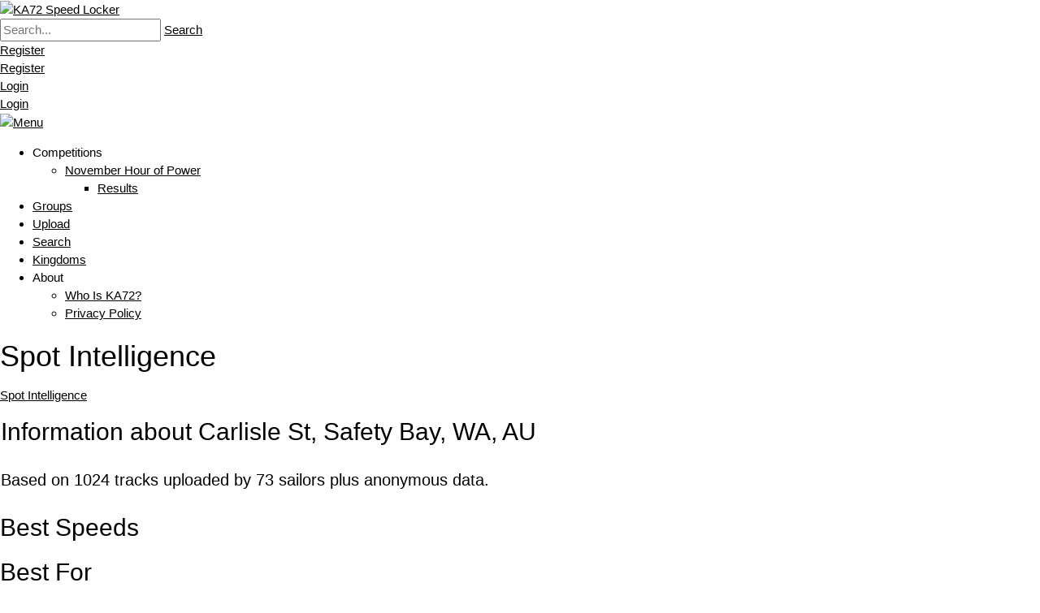

--- FILE ---
content_type: text/html; charset=utf-8
request_url: https://www.ka72.com/locationstats/loc/Carlisle%20St,%20Safety%20Bay,%20WA,%20AU
body_size: 40745
content:
<!DOCTYPE html>
<html  lang="en-US">
<head id="Head">
<!--*********************************************-->
<!-- DNN Platform - http://www.dnnsoftware.com   -->
<!-- Copyright (c) 2002-2015, by DNN Corporation -->
<!--*********************************************-->
<meta content="text/html; charset=UTF-8" http-equiv="Content-Type" />
<meta name="REVISIT-AFTER" content="1 DAYS" />
<meta name="RATING" content="GENERAL" />
<meta name="RESOURCE-TYPE" content="DOCUMENT" />
<meta content="text/javascript" http-equiv="Content-Script-Type" />
<meta content="text/css" http-equiv="Content-Style-Type" />
<title>
	Spot Intelligence
</title><meta id="MetaDescription" name="DESCRIPTION" content="Statistics and Information on a specific location at ka72.com. This data will help you decide when to sail here and what to focus on." /><meta id="MetaKeywords" name="KEYWORDS" content="GPS, analysis, speed sailing, windsurfing, kitesurfing, gybe, windsurf, ka72,DotNetNuke,DNN" /><meta id="MetaGenerator" name="GENERATOR" content="DotNetNuke " /><meta id="MetaRobots" name="ROBOTS" content="INDEX, FOLLOW" /><link href="/Portals/_default/default.css?cdv=402" media="all" type="text/css" rel="stylesheet"/><link href="/DesktopModules/HTML/module.css?cdv=402" media="all" type="text/css" rel="stylesheet"/><link href="/Resources/Search/SearchSkinObjectPreview.css?cdv=402" media="all" type="text/css" rel="stylesheet"/><link href="/DesktopModules/Reports/module.css?cdv=402" media="all" type="text/css" rel="stylesheet"/><link href="/Portals/_default/Skins/Clear/skin.css?cdv=402" media="all" type="text/css" rel="stylesheet"/><link href="/Portals/_default/Containers/Clear/container.css?cdv=402" media="all" type="text/css" rel="stylesheet"/><link href="/Portals/0/portal.css?cdv=402" media="all" type="text/css" rel="stylesheet"/><link href="/DesktopModules/DnnSharp/Common/static/ColorPicker/colorpicker.css?cdv=402" media="all" type="text/css" rel="stylesheet"/><link href="/DesktopModules/DnnSharp/ActionGrid/templates/Form/bootstrap/styles.css?cdv=402" media="all" type="text/css" rel="stylesheet"/><link href="/DesktopModules/DnnSharp/Common/static/bootstrap337/css/bootstrap.min.css?cdv=402" media="all" type="text/css" rel="stylesheet"/><link href="/DesktopModules/DnnSharp/ActionGrid/templates/jQuery/sunny/jquery-ui.css?cdv=402" media="all" type="text/css" rel="stylesheet"/><link href="/DesktopModules/DnnSharp/Common/static/bootstrap-tagsinput/bootstrap-tagsinput.css?cdv=402" media="all" type="text/css" rel="stylesheet"/><link href="/DesktopModules/DnnSharp/ActionGrid/static/angrid/grid.css?cdv=402" media="all" type="text/css" rel="stylesheet"/><link href="/DesktopModules/DnnSharp/Common/static/angular15/angular-tree-control/tree-control.css?cdv=402" media="all" type="text/css" rel="stylesheet"/><link href="/DesktopModules/DnnSharp/Common/static/angular15/angular-tree-control/tree-control-attribute.css?cdv=402" media="all" type="text/css" rel="stylesheet"/><link href="/DesktopModules/DnnSharp/Common/static/font-awesome/css/font-awesome.css?cdv=402" media="all" type="text/css" rel="stylesheet"/><link href="/DesktopModules/DnnSharp/Common/static/angular15/StarRating/css/star-rating.css?cdv=402" media="all" type="text/css" rel="stylesheet"/><link href="/DesktopModules/DnnSharp/Common/static/angular15/toaster/jquery.toast.css?cdv=402" media="all" type="text/css" rel="stylesheet"/><link href="/DesktopModules/DnnSharp/ActionGrid/static/angrid/views/grid/styles.css?cdv=402" media="all" type="text/css" rel="stylesheet"/><script type="text/javascript">var g_dnnsfState = {"commonUrl":"/DesktopModules/DnnSharp/Common","protocol":"https","locale":"en-US","alias":"www.ka72.com","tabId":320,"virtualDirectory":"","rootAlias":"www.ka72.com","dnnPageQuery":"?loc=Carlisle+St%2c+Safety+Bay%2c+WA%2c+AU\u0026language=en-US"};</script><script type="text/javascript">var g_dnnsfState = {"commonUrl":"/DesktopModules/DnnSharp/Common","protocol":"https","locale":"en-US","alias":"www.ka72.com","tabId":320,"virtualDirectory":"","rootAlias":"www.ka72.com","dnnPageQuery":"?loc=Carlisle+St%2c+Safety+Bay%2c+WA%2c+AU\u0026language=en-US"};</script><script type="text/javascript">var g_dnnsfState = {"commonUrl":"/DesktopModules/DnnSharp/Common","protocol":"https","locale":"en-US","alias":"www.ka72.com","tabId":320,"virtualDirectory":"","rootAlias":"www.ka72.com","dnnPageQuery":"?loc=Carlisle+St%2c+Safety+Bay%2c+WA%2c+AU\u0026language=en-US"};</script><script type="text/javascript">var g_dnnsfState = {"commonUrl":"/DesktopModules/DnnSharp/Common","protocol":"https","locale":"en-US","alias":"www.ka72.com","tabId":320,"virtualDirectory":"","rootAlias":"www.ka72.com","dnnPageQuery":"?loc=Carlisle+St%2c+Safety+Bay%2c+WA%2c+AU\u0026language=en-US"};</script><script type="text/javascript">var g_dnnsfState = {"commonUrl":"/DesktopModules/DnnSharp/Common","protocol":"https","locale":"en-US","alias":"www.ka72.com","tabId":320,"virtualDirectory":"","rootAlias":"www.ka72.com","dnnPageQuery":"?loc=Carlisle+St%2c+Safety+Bay%2c+WA%2c+AU\u0026language=en-US"};</script><script type="text/javascript">var g_dnnsfState = {"commonUrl":"/DesktopModules/DnnSharp/Common","protocol":"https","locale":"en-US","alias":"www.ka72.com","tabId":320,"virtualDirectory":"","rootAlias":"www.ka72.com","dnnPageQuery":"?loc=Carlisle+St%2c+Safety+Bay%2c+WA%2c+AU\u0026language=en-US"};</script><script type="text/javascript">var g_jsonLocalization = "{\"agreeToTerms\":{\"text\":\"Agree to \\u003ca href=\\\"{0}\\\" target=\\\"_blank\\\"\\u003eTerms and Conditions\\u003c/a\\u003e\"},\"agreeToTerms.text\":\"Agree to \\u003ca href=\\\"{0}\\\" target=\\\"_blank\\\"\\u003eTerms and Conditions\\u003c/a\\u003e\",\"agreeToTermsPopup1\":{\"text\":\"Agree to \"},\"agreeToTermsPopup1.text\":\"Agree to \",\"agreeToTermsPopup2\":{\"text\":\"\\u003ca href=\\\"{0}\\\"\\u003eTerms and Conditions\\u003c/a\\u003e\"},\"agreeToTermsPopup2.text\":\"\\u003ca href=\\\"{0}\\\"\\u003eTerms and Conditions\\u003c/a\\u003e\",\"button\":{\"pleaseWait\":\"Please wait...\",\"selectFile\":\"Select file...\",\"clearall\":\"Clear all\",\"selectall\":\"Select all\"},\"button.pleaseWait\":\"Please wait...\",\"button.selectFile\":\"Select file...\",\"jquery\":{\"datepicker\":{\"closeText\":\"Done\",\"currentText\":\"Today\",\"dateFormat\":\"mm/dd/yy\",\"dayNames\":\"[\\\"Sunday\\\", \\\"Monday\\\", \\\"Tuesday\\\", \\\"Wednesday\\\", \\\"Thursday\\\", \\\"Friday\\\", \\\"Saturday\\\"]\",\"dayNamesMin\":\"[\\\"Su\\\",\\\"Mo\\\",\\\"Tu\\\",\\\"We\\\",\\\"Th\\\",\\\"Fr\\\",\\\"Sa\\\"]\",\"dayNamesShort\":\"[\\\"Sun\\\", \\\"Mon\\\", \\\"Tue\\\", \\\"Wed\\\", \\\"Thu\\\", \\\"Fri\\\", \\\"Sat\\\"]\",\"firstDay\":\"0\",\"isRTL\":\"false\",\"monthNames\":\"[\\\"January\\\",\\\"February\\\",\\\"March\\\",\\\"April\\\",\\\"May\\\",\\\"June\\\",\\r\\n\\t\\t\\t\\\"July\\\",\\\"August\\\",\\\"September\\\",\\\"October\\\",\\\"November\\\",\\\"December\\\"]\",\"monthNamesShort\":\"[\\\"Jan\\\", \\\"Feb\\\", \\\"Mar\\\", \\\"Apr\\\", \\\"May\\\", \\\"Jun\\\", \\\"Jul\\\", \\\"Aug\\\", \\\"Sep\\\", \\\"Oct\\\", \\\"Nov\\\", \\\"Dec\\\"]\",\"nextText\":\"Next\",\"prevText\":\"Prev\",\"weekHeader\":\"Wk\",\"yearSuffix\":\"\"}},\"jquery.datepicker.closeText\":\"Done\",\"jquery.datepicker.currentText\":\"Today\",\"jquery.datepicker.dateFormat\":\"mm/dd/yy\",\"jquery.datepicker.dayNames\":\"[\\\"Sunday\\\", \\\"Monday\\\", \\\"Tuesday\\\", \\\"Wednesday\\\", \\\"Thursday\\\", \\\"Friday\\\", \\\"Saturday\\\"]\",\"jquery.datepicker.dayNamesMin\":\"[\\\"Su\\\",\\\"Mo\\\",\\\"Tu\\\",\\\"We\\\",\\\"Th\\\",\\\"Fr\\\",\\\"Sa\\\"]\",\"jquery.datepicker.dayNamesShort\":\"[\\\"Sun\\\", \\\"Mon\\\", \\\"Tue\\\", \\\"Wed\\\", \\\"Thu\\\", \\\"Fri\\\", \\\"Sat\\\"]\",\"jquery.datepicker.firstDay\":\"0\",\"jquery.datepicker.isRTL\":\"false\",\"jquery.datepicker.monthNames\":\"[\\\"January\\\",\\\"February\\\",\\\"March\\\",\\\"April\\\",\\\"May\\\",\\\"June\\\",\\r\\n\\t\\t\\t\\\"July\\\",\\\"August\\\",\\\"September\\\",\\\"October\\\",\\\"November\\\",\\\"December\\\"]\",\"jquery.datepicker.monthNamesShort\":\"[\\\"Jan\\\", \\\"Feb\\\", \\\"Mar\\\", \\\"Apr\\\", \\\"May\\\", \\\"Jun\\\", \\\"Jul\\\", \\\"Aug\\\", \\\"Sep\\\", \\\"Oct\\\", \\\"Nov\\\", \\\"Dec\\\"]\",\"jquery.datepicker.nextText\":\"Next\",\"jquery.datepicker.prevText\":\"Prev\",\"jquery.datepicker.weekHeader\":\"Wk\",\"jquery.datepicker.yearSuffix\":\"\",\"message\":{\"pleaseWait\":\"Please wait...\"},\"message.pleaseWait\":\"Please wait...\",\"validation\":{\"captcha\":\"Invalid security code\",\"captchaExpired\":\"Security code expired. Please try again.\",\"date\":\"Please enter a valid date.\",\"dateISO\":\"Please enter a valid date (ISO).\",\"dateUS\":\"Date must be in format mm/dd/yyyy.\",\"digits\":\"Please enter only digits.\",\"email\":\"Please enter a valid email address.\",\"equalTo\":\"Please enter the same value again.\",\"letters\":\"Only letters allowed.\",\"max\":\"Please enter a value less than or equal to {0}.\",\"maxlength\":\"Please enter no more than {0} characters.\",\"min\":\"Please enter a value greater than or equal to {0}.\",\"minlength\":\"Please enter at least {0} characters.\",\"nowhitespace\":\"No spaces are allowed.\",\"number\":\"Please enter a valid number.\",\"numberInteger\":\"Please enter a valid integer number.\",\"numberIntegerPositive\":\"Please enter a valid positive integer number.\",\"numberPositive\":\"Please enter a valid positive number.\",\"passwordNoMatch\":\"Password fields do not match.\",\"phoneUS\":\"Phone number must be in format (###) ###-####.\",\"range\":\"Please enter a value between {0} and {1}.\",\"rangelength\":\"Please enter a value between {0} and {1} characters long.\",\"remote\":\"Please fix this field.\",\"required\":\"This field is required.\",\"required-cblist\":\"At least one item needs to be selected\",\"required-file\":\"File is required\",\"requiredServerMessage\":\"Missing required field {0}.\",\"url\":\"Please enter a valid URL.\"},\"validation.captcha\":\"Invalid security code\",\"validation.captchaExpired\":\"Security code expired. Please try again.\",\"validation.date\":\"Please enter a valid date.\",\"validation.dateISO\":\"Please enter a valid date (ISO).\",\"validation.dateUS\":\"Date must be in format mm/dd/yyyy.\",\"validation.digits\":\"Please enter only digits.\",\"validation.email\":\"Please enter a valid email address.\",\"validation.equalTo\":\"Please enter the same value again.\",\"validation.letters\":\"Only letters allowed.\",\"validation.max\":\"Please enter a value less than or equal to {0}.\",\"validation.maxlength\":\"Please enter no more than {0} characters.\",\"validation.min\":\"Please enter a value greater than or equal to {0}.\",\"validation.minlength\":\"Please enter at least {0} characters.\",\"validation.nowhitespace\":\"No spaces are allowed.\",\"validation.number\":\"Please enter a valid number.\",\"validation.numberInteger\":\"Please enter a valid integer number.\",\"validation.numberIntegerPositive\":\"Please enter a valid positive integer number.\",\"validation.numberPositive\":\"Please enter a valid positive number.\",\"validation.passwordNoMatch\":\"Password fields do not match.\",\"validation.phoneUS\":\"Phone number must be in format (###) ###-####.\",\"validation.range\":\"Please enter a value between {0} and {1}.\",\"validation.rangelength\":\"Please enter a value between {0} and {1} characters long.\",\"validation.remote\":\"Please fix this field.\",\"validation.required\":\"This field is required.\",\"validation.required-cblist\":\"At least one item needs to be selected\",\"validation.required-file\":\"File is required\",\"validation.requiredServerMessage\":\"Missing required field {0}.\",\"validation.url\":\"Please enter a valid URL.\",\"wysiwyg\":{\"bold\":\"Bold\",\"code\":\"Code snippet\",\"indent\":\"Indent\",\"italic\":\"Italic\",\"outdent\":\"Outdent\",\"removeFormat\":\"Remove formatting\",\"strikeThrough\":\"Strike-Through\",\"underline\":\"Underline\"},\"wysiwyg.bold\":\"Bold\",\"wysiwyg.code\":\"Code snippet\",\"wysiwyg.indent\":\"Indent\",\"wysiwyg.italic\":\"Italic\",\"wysiwyg.outdent\":\"Outdent\",\"wysiwyg.removeFormat\":\"Remove formatting\",\"wysiwyg.strikeThrough\":\"Strike-Through\",\"wysiwyg.underline\":\"Underline\",\"button.clearall\":\"Clear all\",\"button.selectall\":\"Select all\"}";</script><script type="text/javascript">var g_AGUrl = "/DesktopModules/DnnSharp/ActionGrid";</script><script type="text/javascript">var g_jsonLocalization = "{\"agreeToTerms\":{\"text\":\"Agree to \\u003ca href=\\\"{0}\\\" target=\\\"_blank\\\"\\u003eTerms and Conditions\\u003c/a\\u003e\"},\"agreeToTerms.text\":\"Agree to \\u003ca href=\\\"{0}\\\" target=\\\"_blank\\\"\\u003eTerms and Conditions\\u003c/a\\u003e\",\"agreeToTermsPopup1\":{\"text\":\"Agree to \"},\"agreeToTermsPopup1.text\":\"Agree to \",\"agreeToTermsPopup2\":{\"text\":\"\\u003ca href=\\\"{0}\\\"\\u003eTerms and Conditions\\u003c/a\\u003e\"},\"agreeToTermsPopup2.text\":\"\\u003ca href=\\\"{0}\\\"\\u003eTerms and Conditions\\u003c/a\\u003e\",\"button\":{\"pleaseWait\":\"Please wait...\",\"selectFile\":\"Select file...\",\"clearall\":\"Clear all\",\"selectall\":\"Select all\"},\"button.pleaseWait\":\"Please wait...\",\"button.selectFile\":\"Select file...\",\"jquery\":{\"datepicker\":{\"closeText\":\"Done\",\"currentText\":\"Today\",\"dateFormat\":\"mm/dd/yy\",\"dayNames\":\"[\\\"Sunday\\\", \\\"Monday\\\", \\\"Tuesday\\\", \\\"Wednesday\\\", \\\"Thursday\\\", \\\"Friday\\\", \\\"Saturday\\\"]\",\"dayNamesMin\":\"[\\\"Su\\\",\\\"Mo\\\",\\\"Tu\\\",\\\"We\\\",\\\"Th\\\",\\\"Fr\\\",\\\"Sa\\\"]\",\"dayNamesShort\":\"[\\\"Sun\\\", \\\"Mon\\\", \\\"Tue\\\", \\\"Wed\\\", \\\"Thu\\\", \\\"Fri\\\", \\\"Sat\\\"]\",\"firstDay\":\"0\",\"isRTL\":\"false\",\"monthNames\":\"[\\\"January\\\",\\\"February\\\",\\\"March\\\",\\\"April\\\",\\\"May\\\",\\\"June\\\",\\r\\n\\t\\t\\t\\\"July\\\",\\\"August\\\",\\\"September\\\",\\\"October\\\",\\\"November\\\",\\\"December\\\"]\",\"monthNamesShort\":\"[\\\"Jan\\\", \\\"Feb\\\", \\\"Mar\\\", \\\"Apr\\\", \\\"May\\\", \\\"Jun\\\", \\\"Jul\\\", \\\"Aug\\\", \\\"Sep\\\", \\\"Oct\\\", \\\"Nov\\\", \\\"Dec\\\"]\",\"nextText\":\"Next\",\"prevText\":\"Prev\",\"weekHeader\":\"Wk\",\"yearSuffix\":\"\"}},\"jquery.datepicker.closeText\":\"Done\",\"jquery.datepicker.currentText\":\"Today\",\"jquery.datepicker.dateFormat\":\"mm/dd/yy\",\"jquery.datepicker.dayNames\":\"[\\\"Sunday\\\", \\\"Monday\\\", \\\"Tuesday\\\", \\\"Wednesday\\\", \\\"Thursday\\\", \\\"Friday\\\", \\\"Saturday\\\"]\",\"jquery.datepicker.dayNamesMin\":\"[\\\"Su\\\",\\\"Mo\\\",\\\"Tu\\\",\\\"We\\\",\\\"Th\\\",\\\"Fr\\\",\\\"Sa\\\"]\",\"jquery.datepicker.dayNamesShort\":\"[\\\"Sun\\\", \\\"Mon\\\", \\\"Tue\\\", \\\"Wed\\\", \\\"Thu\\\", \\\"Fri\\\", \\\"Sat\\\"]\",\"jquery.datepicker.firstDay\":\"0\",\"jquery.datepicker.isRTL\":\"false\",\"jquery.datepicker.monthNames\":\"[\\\"January\\\",\\\"February\\\",\\\"March\\\",\\\"April\\\",\\\"May\\\",\\\"June\\\",\\r\\n\\t\\t\\t\\\"July\\\",\\\"August\\\",\\\"September\\\",\\\"October\\\",\\\"November\\\",\\\"December\\\"]\",\"jquery.datepicker.monthNamesShort\":\"[\\\"Jan\\\", \\\"Feb\\\", \\\"Mar\\\", \\\"Apr\\\", \\\"May\\\", \\\"Jun\\\", \\\"Jul\\\", \\\"Aug\\\", \\\"Sep\\\", \\\"Oct\\\", \\\"Nov\\\", \\\"Dec\\\"]\",\"jquery.datepicker.nextText\":\"Next\",\"jquery.datepicker.prevText\":\"Prev\",\"jquery.datepicker.weekHeader\":\"Wk\",\"jquery.datepicker.yearSuffix\":\"\",\"message\":{\"pleaseWait\":\"Please wait...\"},\"message.pleaseWait\":\"Please wait...\",\"validation\":{\"captcha\":\"Invalid security code\",\"captchaExpired\":\"Security code expired. Please try again.\",\"date\":\"Please enter a valid date.\",\"dateISO\":\"Please enter a valid date (ISO).\",\"dateUS\":\"Date must be in format mm/dd/yyyy.\",\"digits\":\"Please enter only digits.\",\"email\":\"Please enter a valid email address.\",\"equalTo\":\"Please enter the same value again.\",\"letters\":\"Only letters allowed.\",\"max\":\"Please enter a value less than or equal to {0}.\",\"maxlength\":\"Please enter no more than {0} characters.\",\"min\":\"Please enter a value greater than or equal to {0}.\",\"minlength\":\"Please enter at least {0} characters.\",\"nowhitespace\":\"No spaces are allowed.\",\"number\":\"Please enter a valid number.\",\"numberInteger\":\"Please enter a valid integer number.\",\"numberIntegerPositive\":\"Please enter a valid positive integer number.\",\"numberPositive\":\"Please enter a valid positive number.\",\"passwordNoMatch\":\"Password fields do not match.\",\"phoneUS\":\"Phone number must be in format (###) ###-####.\",\"range\":\"Please enter a value between {0} and {1}.\",\"rangelength\":\"Please enter a value between {0} and {1} characters long.\",\"remote\":\"Please fix this field.\",\"required\":\"This field is required.\",\"required-cblist\":\"At least one item needs to be selected\",\"required-file\":\"File is required\",\"requiredServerMessage\":\"Missing required field {0}.\",\"url\":\"Please enter a valid URL.\"},\"validation.captcha\":\"Invalid security code\",\"validation.captchaExpired\":\"Security code expired. Please try again.\",\"validation.date\":\"Please enter a valid date.\",\"validation.dateISO\":\"Please enter a valid date (ISO).\",\"validation.dateUS\":\"Date must be in format mm/dd/yyyy.\",\"validation.digits\":\"Please enter only digits.\",\"validation.email\":\"Please enter a valid email address.\",\"validation.equalTo\":\"Please enter the same value again.\",\"validation.letters\":\"Only letters allowed.\",\"validation.max\":\"Please enter a value less than or equal to {0}.\",\"validation.maxlength\":\"Please enter no more than {0} characters.\",\"validation.min\":\"Please enter a value greater than or equal to {0}.\",\"validation.minlength\":\"Please enter at least {0} characters.\",\"validation.nowhitespace\":\"No spaces are allowed.\",\"validation.number\":\"Please enter a valid number.\",\"validation.numberInteger\":\"Please enter a valid integer number.\",\"validation.numberIntegerPositive\":\"Please enter a valid positive integer number.\",\"validation.numberPositive\":\"Please enter a valid positive number.\",\"validation.passwordNoMatch\":\"Password fields do not match.\",\"validation.phoneUS\":\"Phone number must be in format (###) ###-####.\",\"validation.range\":\"Please enter a value between {0} and {1}.\",\"validation.rangelength\":\"Please enter a value between {0} and {1} characters long.\",\"validation.remote\":\"Please fix this field.\",\"validation.required\":\"This field is required.\",\"validation.required-cblist\":\"At least one item needs to be selected\",\"validation.required-file\":\"File is required\",\"validation.requiredServerMessage\":\"Missing required field {0}.\",\"validation.url\":\"Please enter a valid URL.\",\"wysiwyg\":{\"bold\":\"Bold\",\"code\":\"Code snippet\",\"indent\":\"Indent\",\"italic\":\"Italic\",\"outdent\":\"Outdent\",\"removeFormat\":\"Remove formatting\",\"strikeThrough\":\"Strike-Through\",\"underline\":\"Underline\"},\"wysiwyg.bold\":\"Bold\",\"wysiwyg.code\":\"Code snippet\",\"wysiwyg.indent\":\"Indent\",\"wysiwyg.italic\":\"Italic\",\"wysiwyg.outdent\":\"Outdent\",\"wysiwyg.removeFormat\":\"Remove formatting\",\"wysiwyg.strikeThrough\":\"Strike-Through\",\"wysiwyg.underline\":\"Underline\",\"button.clearall\":\"Clear all\",\"button.selectall\":\"Select all\"}";</script><script type="text/javascript">var g_AGUrl = "/DesktopModules/DnnSharp/ActionGrid";</script><script type="text/javascript">var g_jsonLocalization = "{\"agreeToTerms\":{\"text\":\"Agree to \\u003ca href=\\\"{0}\\\" target=\\\"_blank\\\"\\u003eTerms and Conditions\\u003c/a\\u003e\"},\"agreeToTerms.text\":\"Agree to \\u003ca href=\\\"{0}\\\" target=\\\"_blank\\\"\\u003eTerms and Conditions\\u003c/a\\u003e\",\"agreeToTermsPopup1\":{\"text\":\"Agree to \"},\"agreeToTermsPopup1.text\":\"Agree to \",\"agreeToTermsPopup2\":{\"text\":\"\\u003ca href=\\\"{0}\\\"\\u003eTerms and Conditions\\u003c/a\\u003e\"},\"agreeToTermsPopup2.text\":\"\\u003ca href=\\\"{0}\\\"\\u003eTerms and Conditions\\u003c/a\\u003e\",\"button\":{\"pleaseWait\":\"Please wait...\",\"selectFile\":\"Select file...\",\"clearall\":\"Clear all\",\"selectall\":\"Select all\"},\"button.pleaseWait\":\"Please wait...\",\"button.selectFile\":\"Select file...\",\"jquery\":{\"datepicker\":{\"closeText\":\"Done\",\"currentText\":\"Today\",\"dateFormat\":\"mm/dd/yy\",\"dayNames\":\"[\\\"Sunday\\\", \\\"Monday\\\", \\\"Tuesday\\\", \\\"Wednesday\\\", \\\"Thursday\\\", \\\"Friday\\\", \\\"Saturday\\\"]\",\"dayNamesMin\":\"[\\\"Su\\\",\\\"Mo\\\",\\\"Tu\\\",\\\"We\\\",\\\"Th\\\",\\\"Fr\\\",\\\"Sa\\\"]\",\"dayNamesShort\":\"[\\\"Sun\\\", \\\"Mon\\\", \\\"Tue\\\", \\\"Wed\\\", \\\"Thu\\\", \\\"Fri\\\", \\\"Sat\\\"]\",\"firstDay\":\"0\",\"isRTL\":\"false\",\"monthNames\":\"[\\\"January\\\",\\\"February\\\",\\\"March\\\",\\\"April\\\",\\\"May\\\",\\\"June\\\",\\r\\n\\t\\t\\t\\\"July\\\",\\\"August\\\",\\\"September\\\",\\\"October\\\",\\\"November\\\",\\\"December\\\"]\",\"monthNamesShort\":\"[\\\"Jan\\\", \\\"Feb\\\", \\\"Mar\\\", \\\"Apr\\\", \\\"May\\\", \\\"Jun\\\", \\\"Jul\\\", \\\"Aug\\\", \\\"Sep\\\", \\\"Oct\\\", \\\"Nov\\\", \\\"Dec\\\"]\",\"nextText\":\"Next\",\"prevText\":\"Prev\",\"weekHeader\":\"Wk\",\"yearSuffix\":\"\"}},\"jquery.datepicker.closeText\":\"Done\",\"jquery.datepicker.currentText\":\"Today\",\"jquery.datepicker.dateFormat\":\"mm/dd/yy\",\"jquery.datepicker.dayNames\":\"[\\\"Sunday\\\", \\\"Monday\\\", \\\"Tuesday\\\", \\\"Wednesday\\\", \\\"Thursday\\\", \\\"Friday\\\", \\\"Saturday\\\"]\",\"jquery.datepicker.dayNamesMin\":\"[\\\"Su\\\",\\\"Mo\\\",\\\"Tu\\\",\\\"We\\\",\\\"Th\\\",\\\"Fr\\\",\\\"Sa\\\"]\",\"jquery.datepicker.dayNamesShort\":\"[\\\"Sun\\\", \\\"Mon\\\", \\\"Tue\\\", \\\"Wed\\\", \\\"Thu\\\", \\\"Fri\\\", \\\"Sat\\\"]\",\"jquery.datepicker.firstDay\":\"0\",\"jquery.datepicker.isRTL\":\"false\",\"jquery.datepicker.monthNames\":\"[\\\"January\\\",\\\"February\\\",\\\"March\\\",\\\"April\\\",\\\"May\\\",\\\"June\\\",\\r\\n\\t\\t\\t\\\"July\\\",\\\"August\\\",\\\"September\\\",\\\"October\\\",\\\"November\\\",\\\"December\\\"]\",\"jquery.datepicker.monthNamesShort\":\"[\\\"Jan\\\", \\\"Feb\\\", \\\"Mar\\\", \\\"Apr\\\", \\\"May\\\", \\\"Jun\\\", \\\"Jul\\\", \\\"Aug\\\", \\\"Sep\\\", \\\"Oct\\\", \\\"Nov\\\", \\\"Dec\\\"]\",\"jquery.datepicker.nextText\":\"Next\",\"jquery.datepicker.prevText\":\"Prev\",\"jquery.datepicker.weekHeader\":\"Wk\",\"jquery.datepicker.yearSuffix\":\"\",\"message\":{\"pleaseWait\":\"Please wait...\"},\"message.pleaseWait\":\"Please wait...\",\"validation\":{\"captcha\":\"Invalid security code\",\"captchaExpired\":\"Security code expired. Please try again.\",\"date\":\"Please enter a valid date.\",\"dateISO\":\"Please enter a valid date (ISO).\",\"dateUS\":\"Date must be in format mm/dd/yyyy.\",\"digits\":\"Please enter only digits.\",\"email\":\"Please enter a valid email address.\",\"equalTo\":\"Please enter the same value again.\",\"letters\":\"Only letters allowed.\",\"max\":\"Please enter a value less than or equal to {0}.\",\"maxlength\":\"Please enter no more than {0} characters.\",\"min\":\"Please enter a value greater than or equal to {0}.\",\"minlength\":\"Please enter at least {0} characters.\",\"nowhitespace\":\"No spaces are allowed.\",\"number\":\"Please enter a valid number.\",\"numberInteger\":\"Please enter a valid integer number.\",\"numberIntegerPositive\":\"Please enter a valid positive integer number.\",\"numberPositive\":\"Please enter a valid positive number.\",\"passwordNoMatch\":\"Password fields do not match.\",\"phoneUS\":\"Phone number must be in format (###) ###-####.\",\"range\":\"Please enter a value between {0} and {1}.\",\"rangelength\":\"Please enter a value between {0} and {1} characters long.\",\"remote\":\"Please fix this field.\",\"required\":\"This field is required.\",\"required-cblist\":\"At least one item needs to be selected\",\"required-file\":\"File is required\",\"requiredServerMessage\":\"Missing required field {0}.\",\"url\":\"Please enter a valid URL.\"},\"validation.captcha\":\"Invalid security code\",\"validation.captchaExpired\":\"Security code expired. Please try again.\",\"validation.date\":\"Please enter a valid date.\",\"validation.dateISO\":\"Please enter a valid date (ISO).\",\"validation.dateUS\":\"Date must be in format mm/dd/yyyy.\",\"validation.digits\":\"Please enter only digits.\",\"validation.email\":\"Please enter a valid email address.\",\"validation.equalTo\":\"Please enter the same value again.\",\"validation.letters\":\"Only letters allowed.\",\"validation.max\":\"Please enter a value less than or equal to {0}.\",\"validation.maxlength\":\"Please enter no more than {0} characters.\",\"validation.min\":\"Please enter a value greater than or equal to {0}.\",\"validation.minlength\":\"Please enter at least {0} characters.\",\"validation.nowhitespace\":\"No spaces are allowed.\",\"validation.number\":\"Please enter a valid number.\",\"validation.numberInteger\":\"Please enter a valid integer number.\",\"validation.numberIntegerPositive\":\"Please enter a valid positive integer number.\",\"validation.numberPositive\":\"Please enter a valid positive number.\",\"validation.passwordNoMatch\":\"Password fields do not match.\",\"validation.phoneUS\":\"Phone number must be in format (###) ###-####.\",\"validation.range\":\"Please enter a value between {0} and {1}.\",\"validation.rangelength\":\"Please enter a value between {0} and {1} characters long.\",\"validation.remote\":\"Please fix this field.\",\"validation.required\":\"This field is required.\",\"validation.required-cblist\":\"At least one item needs to be selected\",\"validation.required-file\":\"File is required\",\"validation.requiredServerMessage\":\"Missing required field {0}.\",\"validation.url\":\"Please enter a valid URL.\",\"wysiwyg\":{\"bold\":\"Bold\",\"code\":\"Code snippet\",\"indent\":\"Indent\",\"italic\":\"Italic\",\"outdent\":\"Outdent\",\"removeFormat\":\"Remove formatting\",\"strikeThrough\":\"Strike-Through\",\"underline\":\"Underline\"},\"wysiwyg.bold\":\"Bold\",\"wysiwyg.code\":\"Code snippet\",\"wysiwyg.indent\":\"Indent\",\"wysiwyg.italic\":\"Italic\",\"wysiwyg.outdent\":\"Outdent\",\"wysiwyg.removeFormat\":\"Remove formatting\",\"wysiwyg.strikeThrough\":\"Strike-Through\",\"wysiwyg.underline\":\"Underline\",\"button.clearall\":\"Clear all\",\"button.selectall\":\"Select all\"}";</script><script type="text/javascript">var g_AGUrl = "/DesktopModules/DnnSharp/ActionGrid";</script><script type="text/javascript">var g_jsonLocalization = "{\"agreeToTerms\":{\"text\":\"Agree to \\u003ca href=\\\"{0}\\\" target=\\\"_blank\\\"\\u003eTerms and Conditions\\u003c/a\\u003e\"},\"agreeToTerms.text\":\"Agree to \\u003ca href=\\\"{0}\\\" target=\\\"_blank\\\"\\u003eTerms and Conditions\\u003c/a\\u003e\",\"agreeToTermsPopup1\":{\"text\":\"Agree to \"},\"agreeToTermsPopup1.text\":\"Agree to \",\"agreeToTermsPopup2\":{\"text\":\"\\u003ca href=\\\"{0}\\\"\\u003eTerms and Conditions\\u003c/a\\u003e\"},\"agreeToTermsPopup2.text\":\"\\u003ca href=\\\"{0}\\\"\\u003eTerms and Conditions\\u003c/a\\u003e\",\"button\":{\"pleaseWait\":\"Please wait...\",\"selectFile\":\"Select file...\",\"clearall\":\"Clear all\",\"selectall\":\"Select all\"},\"button.pleaseWait\":\"Please wait...\",\"button.selectFile\":\"Select file...\",\"jquery\":{\"datepicker\":{\"closeText\":\"Done\",\"currentText\":\"Today\",\"dateFormat\":\"mm/dd/yy\",\"dayNames\":\"[\\\"Sunday\\\", \\\"Monday\\\", \\\"Tuesday\\\", \\\"Wednesday\\\", \\\"Thursday\\\", \\\"Friday\\\", \\\"Saturday\\\"]\",\"dayNamesMin\":\"[\\\"Su\\\",\\\"Mo\\\",\\\"Tu\\\",\\\"We\\\",\\\"Th\\\",\\\"Fr\\\",\\\"Sa\\\"]\",\"dayNamesShort\":\"[\\\"Sun\\\", \\\"Mon\\\", \\\"Tue\\\", \\\"Wed\\\", \\\"Thu\\\", \\\"Fri\\\", \\\"Sat\\\"]\",\"firstDay\":\"0\",\"isRTL\":\"false\",\"monthNames\":\"[\\\"January\\\",\\\"February\\\",\\\"March\\\",\\\"April\\\",\\\"May\\\",\\\"June\\\",\\r\\n\\t\\t\\t\\\"July\\\",\\\"August\\\",\\\"September\\\",\\\"October\\\",\\\"November\\\",\\\"December\\\"]\",\"monthNamesShort\":\"[\\\"Jan\\\", \\\"Feb\\\", \\\"Mar\\\", \\\"Apr\\\", \\\"May\\\", \\\"Jun\\\", \\\"Jul\\\", \\\"Aug\\\", \\\"Sep\\\", \\\"Oct\\\", \\\"Nov\\\", \\\"Dec\\\"]\",\"nextText\":\"Next\",\"prevText\":\"Prev\",\"weekHeader\":\"Wk\",\"yearSuffix\":\"\"}},\"jquery.datepicker.closeText\":\"Done\",\"jquery.datepicker.currentText\":\"Today\",\"jquery.datepicker.dateFormat\":\"mm/dd/yy\",\"jquery.datepicker.dayNames\":\"[\\\"Sunday\\\", \\\"Monday\\\", \\\"Tuesday\\\", \\\"Wednesday\\\", \\\"Thursday\\\", \\\"Friday\\\", \\\"Saturday\\\"]\",\"jquery.datepicker.dayNamesMin\":\"[\\\"Su\\\",\\\"Mo\\\",\\\"Tu\\\",\\\"We\\\",\\\"Th\\\",\\\"Fr\\\",\\\"Sa\\\"]\",\"jquery.datepicker.dayNamesShort\":\"[\\\"Sun\\\", \\\"Mon\\\", \\\"Tue\\\", \\\"Wed\\\", \\\"Thu\\\", \\\"Fri\\\", \\\"Sat\\\"]\",\"jquery.datepicker.firstDay\":\"0\",\"jquery.datepicker.isRTL\":\"false\",\"jquery.datepicker.monthNames\":\"[\\\"January\\\",\\\"February\\\",\\\"March\\\",\\\"April\\\",\\\"May\\\",\\\"June\\\",\\r\\n\\t\\t\\t\\\"July\\\",\\\"August\\\",\\\"September\\\",\\\"October\\\",\\\"November\\\",\\\"December\\\"]\",\"jquery.datepicker.monthNamesShort\":\"[\\\"Jan\\\", \\\"Feb\\\", \\\"Mar\\\", \\\"Apr\\\", \\\"May\\\", \\\"Jun\\\", \\\"Jul\\\", \\\"Aug\\\", \\\"Sep\\\", \\\"Oct\\\", \\\"Nov\\\", \\\"Dec\\\"]\",\"jquery.datepicker.nextText\":\"Next\",\"jquery.datepicker.prevText\":\"Prev\",\"jquery.datepicker.weekHeader\":\"Wk\",\"jquery.datepicker.yearSuffix\":\"\",\"message\":{\"pleaseWait\":\"Please wait...\"},\"message.pleaseWait\":\"Please wait...\",\"validation\":{\"captcha\":\"Invalid security code\",\"captchaExpired\":\"Security code expired. Please try again.\",\"date\":\"Please enter a valid date.\",\"dateISO\":\"Please enter a valid date (ISO).\",\"dateUS\":\"Date must be in format mm/dd/yyyy.\",\"digits\":\"Please enter only digits.\",\"email\":\"Please enter a valid email address.\",\"equalTo\":\"Please enter the same value again.\",\"letters\":\"Only letters allowed.\",\"max\":\"Please enter a value less than or equal to {0}.\",\"maxlength\":\"Please enter no more than {0} characters.\",\"min\":\"Please enter a value greater than or equal to {0}.\",\"minlength\":\"Please enter at least {0} characters.\",\"nowhitespace\":\"No spaces are allowed.\",\"number\":\"Please enter a valid number.\",\"numberInteger\":\"Please enter a valid integer number.\",\"numberIntegerPositive\":\"Please enter a valid positive integer number.\",\"numberPositive\":\"Please enter a valid positive number.\",\"passwordNoMatch\":\"Password fields do not match.\",\"phoneUS\":\"Phone number must be in format (###) ###-####.\",\"range\":\"Please enter a value between {0} and {1}.\",\"rangelength\":\"Please enter a value between {0} and {1} characters long.\",\"remote\":\"Please fix this field.\",\"required\":\"This field is required.\",\"required-cblist\":\"At least one item needs to be selected\",\"required-file\":\"File is required\",\"requiredServerMessage\":\"Missing required field {0}.\",\"url\":\"Please enter a valid URL.\"},\"validation.captcha\":\"Invalid security code\",\"validation.captchaExpired\":\"Security code expired. Please try again.\",\"validation.date\":\"Please enter a valid date.\",\"validation.dateISO\":\"Please enter a valid date (ISO).\",\"validation.dateUS\":\"Date must be in format mm/dd/yyyy.\",\"validation.digits\":\"Please enter only digits.\",\"validation.email\":\"Please enter a valid email address.\",\"validation.equalTo\":\"Please enter the same value again.\",\"validation.letters\":\"Only letters allowed.\",\"validation.max\":\"Please enter a value less than or equal to {0}.\",\"validation.maxlength\":\"Please enter no more than {0} characters.\",\"validation.min\":\"Please enter a value greater than or equal to {0}.\",\"validation.minlength\":\"Please enter at least {0} characters.\",\"validation.nowhitespace\":\"No spaces are allowed.\",\"validation.number\":\"Please enter a valid number.\",\"validation.numberInteger\":\"Please enter a valid integer number.\",\"validation.numberIntegerPositive\":\"Please enter a valid positive integer number.\",\"validation.numberPositive\":\"Please enter a valid positive number.\",\"validation.passwordNoMatch\":\"Password fields do not match.\",\"validation.phoneUS\":\"Phone number must be in format (###) ###-####.\",\"validation.range\":\"Please enter a value between {0} and {1}.\",\"validation.rangelength\":\"Please enter a value between {0} and {1} characters long.\",\"validation.remote\":\"Please fix this field.\",\"validation.required\":\"This field is required.\",\"validation.required-cblist\":\"At least one item needs to be selected\",\"validation.required-file\":\"File is required\",\"validation.requiredServerMessage\":\"Missing required field {0}.\",\"validation.url\":\"Please enter a valid URL.\",\"wysiwyg\":{\"bold\":\"Bold\",\"code\":\"Code snippet\",\"indent\":\"Indent\",\"italic\":\"Italic\",\"outdent\":\"Outdent\",\"removeFormat\":\"Remove formatting\",\"strikeThrough\":\"Strike-Through\",\"underline\":\"Underline\"},\"wysiwyg.bold\":\"Bold\",\"wysiwyg.code\":\"Code snippet\",\"wysiwyg.indent\":\"Indent\",\"wysiwyg.italic\":\"Italic\",\"wysiwyg.outdent\":\"Outdent\",\"wysiwyg.removeFormat\":\"Remove formatting\",\"wysiwyg.strikeThrough\":\"Strike-Through\",\"wysiwyg.underline\":\"Underline\",\"button.clearall\":\"Clear all\",\"button.selectall\":\"Select all\"}";</script><script type="text/javascript">var g_AGUrl = "/DesktopModules/DnnSharp/ActionGrid";</script><script type="text/javascript">var g_jsonLocalization = "{\"agreeToTerms\":{\"text\":\"Agree to \\u003ca href=\\\"{0}\\\" target=\\\"_blank\\\"\\u003eTerms and Conditions\\u003c/a\\u003e\"},\"agreeToTerms.text\":\"Agree to \\u003ca href=\\\"{0}\\\" target=\\\"_blank\\\"\\u003eTerms and Conditions\\u003c/a\\u003e\",\"agreeToTermsPopup1\":{\"text\":\"Agree to \"},\"agreeToTermsPopup1.text\":\"Agree to \",\"agreeToTermsPopup2\":{\"text\":\"\\u003ca href=\\\"{0}\\\"\\u003eTerms and Conditions\\u003c/a\\u003e\"},\"agreeToTermsPopup2.text\":\"\\u003ca href=\\\"{0}\\\"\\u003eTerms and Conditions\\u003c/a\\u003e\",\"button\":{\"pleaseWait\":\"Please wait...\",\"selectFile\":\"Select file...\",\"clearall\":\"Clear all\",\"selectall\":\"Select all\"},\"button.pleaseWait\":\"Please wait...\",\"button.selectFile\":\"Select file...\",\"jquery\":{\"datepicker\":{\"closeText\":\"Done\",\"currentText\":\"Today\",\"dateFormat\":\"mm/dd/yy\",\"dayNames\":\"[\\\"Sunday\\\", \\\"Monday\\\", \\\"Tuesday\\\", \\\"Wednesday\\\", \\\"Thursday\\\", \\\"Friday\\\", \\\"Saturday\\\"]\",\"dayNamesMin\":\"[\\\"Su\\\",\\\"Mo\\\",\\\"Tu\\\",\\\"We\\\",\\\"Th\\\",\\\"Fr\\\",\\\"Sa\\\"]\",\"dayNamesShort\":\"[\\\"Sun\\\", \\\"Mon\\\", \\\"Tue\\\", \\\"Wed\\\", \\\"Thu\\\", \\\"Fri\\\", \\\"Sat\\\"]\",\"firstDay\":\"0\",\"isRTL\":\"false\",\"monthNames\":\"[\\\"January\\\",\\\"February\\\",\\\"March\\\",\\\"April\\\",\\\"May\\\",\\\"June\\\",\\r\\n\\t\\t\\t\\\"July\\\",\\\"August\\\",\\\"September\\\",\\\"October\\\",\\\"November\\\",\\\"December\\\"]\",\"monthNamesShort\":\"[\\\"Jan\\\", \\\"Feb\\\", \\\"Mar\\\", \\\"Apr\\\", \\\"May\\\", \\\"Jun\\\", \\\"Jul\\\", \\\"Aug\\\", \\\"Sep\\\", \\\"Oct\\\", \\\"Nov\\\", \\\"Dec\\\"]\",\"nextText\":\"Next\",\"prevText\":\"Prev\",\"weekHeader\":\"Wk\",\"yearSuffix\":\"\"}},\"jquery.datepicker.closeText\":\"Done\",\"jquery.datepicker.currentText\":\"Today\",\"jquery.datepicker.dateFormat\":\"mm/dd/yy\",\"jquery.datepicker.dayNames\":\"[\\\"Sunday\\\", \\\"Monday\\\", \\\"Tuesday\\\", \\\"Wednesday\\\", \\\"Thursday\\\", \\\"Friday\\\", \\\"Saturday\\\"]\",\"jquery.datepicker.dayNamesMin\":\"[\\\"Su\\\",\\\"Mo\\\",\\\"Tu\\\",\\\"We\\\",\\\"Th\\\",\\\"Fr\\\",\\\"Sa\\\"]\",\"jquery.datepicker.dayNamesShort\":\"[\\\"Sun\\\", \\\"Mon\\\", \\\"Tue\\\", \\\"Wed\\\", \\\"Thu\\\", \\\"Fri\\\", \\\"Sat\\\"]\",\"jquery.datepicker.firstDay\":\"0\",\"jquery.datepicker.isRTL\":\"false\",\"jquery.datepicker.monthNames\":\"[\\\"January\\\",\\\"February\\\",\\\"March\\\",\\\"April\\\",\\\"May\\\",\\\"June\\\",\\r\\n\\t\\t\\t\\\"July\\\",\\\"August\\\",\\\"September\\\",\\\"October\\\",\\\"November\\\",\\\"December\\\"]\",\"jquery.datepicker.monthNamesShort\":\"[\\\"Jan\\\", \\\"Feb\\\", \\\"Mar\\\", \\\"Apr\\\", \\\"May\\\", \\\"Jun\\\", \\\"Jul\\\", \\\"Aug\\\", \\\"Sep\\\", \\\"Oct\\\", \\\"Nov\\\", \\\"Dec\\\"]\",\"jquery.datepicker.nextText\":\"Next\",\"jquery.datepicker.prevText\":\"Prev\",\"jquery.datepicker.weekHeader\":\"Wk\",\"jquery.datepicker.yearSuffix\":\"\",\"message\":{\"pleaseWait\":\"Please wait...\"},\"message.pleaseWait\":\"Please wait...\",\"validation\":{\"captcha\":\"Invalid security code\",\"captchaExpired\":\"Security code expired. Please try again.\",\"date\":\"Please enter a valid date.\",\"dateISO\":\"Please enter a valid date (ISO).\",\"dateUS\":\"Date must be in format mm/dd/yyyy.\",\"digits\":\"Please enter only digits.\",\"email\":\"Please enter a valid email address.\",\"equalTo\":\"Please enter the same value again.\",\"letters\":\"Only letters allowed.\",\"max\":\"Please enter a value less than or equal to {0}.\",\"maxlength\":\"Please enter no more than {0} characters.\",\"min\":\"Please enter a value greater than or equal to {0}.\",\"minlength\":\"Please enter at least {0} characters.\",\"nowhitespace\":\"No spaces are allowed.\",\"number\":\"Please enter a valid number.\",\"numberInteger\":\"Please enter a valid integer number.\",\"numberIntegerPositive\":\"Please enter a valid positive integer number.\",\"numberPositive\":\"Please enter a valid positive number.\",\"passwordNoMatch\":\"Password fields do not match.\",\"phoneUS\":\"Phone number must be in format (###) ###-####.\",\"range\":\"Please enter a value between {0} and {1}.\",\"rangelength\":\"Please enter a value between {0} and {1} characters long.\",\"remote\":\"Please fix this field.\",\"required\":\"This field is required.\",\"required-cblist\":\"At least one item needs to be selected\",\"required-file\":\"File is required\",\"requiredServerMessage\":\"Missing required field {0}.\",\"url\":\"Please enter a valid URL.\"},\"validation.captcha\":\"Invalid security code\",\"validation.captchaExpired\":\"Security code expired. Please try again.\",\"validation.date\":\"Please enter a valid date.\",\"validation.dateISO\":\"Please enter a valid date (ISO).\",\"validation.dateUS\":\"Date must be in format mm/dd/yyyy.\",\"validation.digits\":\"Please enter only digits.\",\"validation.email\":\"Please enter a valid email address.\",\"validation.equalTo\":\"Please enter the same value again.\",\"validation.letters\":\"Only letters allowed.\",\"validation.max\":\"Please enter a value less than or equal to {0}.\",\"validation.maxlength\":\"Please enter no more than {0} characters.\",\"validation.min\":\"Please enter a value greater than or equal to {0}.\",\"validation.minlength\":\"Please enter at least {0} characters.\",\"validation.nowhitespace\":\"No spaces are allowed.\",\"validation.number\":\"Please enter a valid number.\",\"validation.numberInteger\":\"Please enter a valid integer number.\",\"validation.numberIntegerPositive\":\"Please enter a valid positive integer number.\",\"validation.numberPositive\":\"Please enter a valid positive number.\",\"validation.passwordNoMatch\":\"Password fields do not match.\",\"validation.phoneUS\":\"Phone number must be in format (###) ###-####.\",\"validation.range\":\"Please enter a value between {0} and {1}.\",\"validation.rangelength\":\"Please enter a value between {0} and {1} characters long.\",\"validation.remote\":\"Please fix this field.\",\"validation.required\":\"This field is required.\",\"validation.required-cblist\":\"At least one item needs to be selected\",\"validation.required-file\":\"File is required\",\"validation.requiredServerMessage\":\"Missing required field {0}.\",\"validation.url\":\"Please enter a valid URL.\",\"wysiwyg\":{\"bold\":\"Bold\",\"code\":\"Code snippet\",\"indent\":\"Indent\",\"italic\":\"Italic\",\"outdent\":\"Outdent\",\"removeFormat\":\"Remove formatting\",\"strikeThrough\":\"Strike-Through\",\"underline\":\"Underline\"},\"wysiwyg.bold\":\"Bold\",\"wysiwyg.code\":\"Code snippet\",\"wysiwyg.indent\":\"Indent\",\"wysiwyg.italic\":\"Italic\",\"wysiwyg.outdent\":\"Outdent\",\"wysiwyg.removeFormat\":\"Remove formatting\",\"wysiwyg.strikeThrough\":\"Strike-Through\",\"wysiwyg.underline\":\"Underline\",\"button.clearall\":\"Clear all\",\"button.selectall\":\"Select all\"}";</script><script type="text/javascript">var g_AGUrl = "/DesktopModules/DnnSharp/ActionGrid";</script><script type="text/javascript">var g_jsonLocalization = "{\"agreeToTerms\":{\"text\":\"Agree to \\u003ca href=\\\"{0}\\\" target=\\\"_blank\\\"\\u003eTerms and Conditions\\u003c/a\\u003e\"},\"agreeToTerms.text\":\"Agree to \\u003ca href=\\\"{0}\\\" target=\\\"_blank\\\"\\u003eTerms and Conditions\\u003c/a\\u003e\",\"agreeToTermsPopup1\":{\"text\":\"Agree to \"},\"agreeToTermsPopup1.text\":\"Agree to \",\"agreeToTermsPopup2\":{\"text\":\"\\u003ca href=\\\"{0}\\\"\\u003eTerms and Conditions\\u003c/a\\u003e\"},\"agreeToTermsPopup2.text\":\"\\u003ca href=\\\"{0}\\\"\\u003eTerms and Conditions\\u003c/a\\u003e\",\"button\":{\"pleaseWait\":\"Please wait...\",\"selectFile\":\"Select file...\",\"clearall\":\"Clear all\",\"selectall\":\"Select all\"},\"button.pleaseWait\":\"Please wait...\",\"button.selectFile\":\"Select file...\",\"jquery\":{\"datepicker\":{\"closeText\":\"Done\",\"currentText\":\"Today\",\"dateFormat\":\"mm/dd/yy\",\"dayNames\":\"[\\\"Sunday\\\", \\\"Monday\\\", \\\"Tuesday\\\", \\\"Wednesday\\\", \\\"Thursday\\\", \\\"Friday\\\", \\\"Saturday\\\"]\",\"dayNamesMin\":\"[\\\"Su\\\",\\\"Mo\\\",\\\"Tu\\\",\\\"We\\\",\\\"Th\\\",\\\"Fr\\\",\\\"Sa\\\"]\",\"dayNamesShort\":\"[\\\"Sun\\\", \\\"Mon\\\", \\\"Tue\\\", \\\"Wed\\\", \\\"Thu\\\", \\\"Fri\\\", \\\"Sat\\\"]\",\"firstDay\":\"0\",\"isRTL\":\"false\",\"monthNames\":\"[\\\"January\\\",\\\"February\\\",\\\"March\\\",\\\"April\\\",\\\"May\\\",\\\"June\\\",\\r\\n\\t\\t\\t\\\"July\\\",\\\"August\\\",\\\"September\\\",\\\"October\\\",\\\"November\\\",\\\"December\\\"]\",\"monthNamesShort\":\"[\\\"Jan\\\", \\\"Feb\\\", \\\"Mar\\\", \\\"Apr\\\", \\\"May\\\", \\\"Jun\\\", \\\"Jul\\\", \\\"Aug\\\", \\\"Sep\\\", \\\"Oct\\\", \\\"Nov\\\", \\\"Dec\\\"]\",\"nextText\":\"Next\",\"prevText\":\"Prev\",\"weekHeader\":\"Wk\",\"yearSuffix\":\"\"}},\"jquery.datepicker.closeText\":\"Done\",\"jquery.datepicker.currentText\":\"Today\",\"jquery.datepicker.dateFormat\":\"mm/dd/yy\",\"jquery.datepicker.dayNames\":\"[\\\"Sunday\\\", \\\"Monday\\\", \\\"Tuesday\\\", \\\"Wednesday\\\", \\\"Thursday\\\", \\\"Friday\\\", \\\"Saturday\\\"]\",\"jquery.datepicker.dayNamesMin\":\"[\\\"Su\\\",\\\"Mo\\\",\\\"Tu\\\",\\\"We\\\",\\\"Th\\\",\\\"Fr\\\",\\\"Sa\\\"]\",\"jquery.datepicker.dayNamesShort\":\"[\\\"Sun\\\", \\\"Mon\\\", \\\"Tue\\\", \\\"Wed\\\", \\\"Thu\\\", \\\"Fri\\\", \\\"Sat\\\"]\",\"jquery.datepicker.firstDay\":\"0\",\"jquery.datepicker.isRTL\":\"false\",\"jquery.datepicker.monthNames\":\"[\\\"January\\\",\\\"February\\\",\\\"March\\\",\\\"April\\\",\\\"May\\\",\\\"June\\\",\\r\\n\\t\\t\\t\\\"July\\\",\\\"August\\\",\\\"September\\\",\\\"October\\\",\\\"November\\\",\\\"December\\\"]\",\"jquery.datepicker.monthNamesShort\":\"[\\\"Jan\\\", \\\"Feb\\\", \\\"Mar\\\", \\\"Apr\\\", \\\"May\\\", \\\"Jun\\\", \\\"Jul\\\", \\\"Aug\\\", \\\"Sep\\\", \\\"Oct\\\", \\\"Nov\\\", \\\"Dec\\\"]\",\"jquery.datepicker.nextText\":\"Next\",\"jquery.datepicker.prevText\":\"Prev\",\"jquery.datepicker.weekHeader\":\"Wk\",\"jquery.datepicker.yearSuffix\":\"\",\"message\":{\"pleaseWait\":\"Please wait...\"},\"message.pleaseWait\":\"Please wait...\",\"validation\":{\"captcha\":\"Invalid security code\",\"captchaExpired\":\"Security code expired. Please try again.\",\"date\":\"Please enter a valid date.\",\"dateISO\":\"Please enter a valid date (ISO).\",\"dateUS\":\"Date must be in format mm/dd/yyyy.\",\"digits\":\"Please enter only digits.\",\"email\":\"Please enter a valid email address.\",\"equalTo\":\"Please enter the same value again.\",\"letters\":\"Only letters allowed.\",\"max\":\"Please enter a value less than or equal to {0}.\",\"maxlength\":\"Please enter no more than {0} characters.\",\"min\":\"Please enter a value greater than or equal to {0}.\",\"minlength\":\"Please enter at least {0} characters.\",\"nowhitespace\":\"No spaces are allowed.\",\"number\":\"Please enter a valid number.\",\"numberInteger\":\"Please enter a valid integer number.\",\"numberIntegerPositive\":\"Please enter a valid positive integer number.\",\"numberPositive\":\"Please enter a valid positive number.\",\"passwordNoMatch\":\"Password fields do not match.\",\"phoneUS\":\"Phone number must be in format (###) ###-####.\",\"range\":\"Please enter a value between {0} and {1}.\",\"rangelength\":\"Please enter a value between {0} and {1} characters long.\",\"remote\":\"Please fix this field.\",\"required\":\"This field is required.\",\"required-cblist\":\"At least one item needs to be selected\",\"required-file\":\"File is required\",\"requiredServerMessage\":\"Missing required field {0}.\",\"url\":\"Please enter a valid URL.\"},\"validation.captcha\":\"Invalid security code\",\"validation.captchaExpired\":\"Security code expired. Please try again.\",\"validation.date\":\"Please enter a valid date.\",\"validation.dateISO\":\"Please enter a valid date (ISO).\",\"validation.dateUS\":\"Date must be in format mm/dd/yyyy.\",\"validation.digits\":\"Please enter only digits.\",\"validation.email\":\"Please enter a valid email address.\",\"validation.equalTo\":\"Please enter the same value again.\",\"validation.letters\":\"Only letters allowed.\",\"validation.max\":\"Please enter a value less than or equal to {0}.\",\"validation.maxlength\":\"Please enter no more than {0} characters.\",\"validation.min\":\"Please enter a value greater than or equal to {0}.\",\"validation.minlength\":\"Please enter at least {0} characters.\",\"validation.nowhitespace\":\"No spaces are allowed.\",\"validation.number\":\"Please enter a valid number.\",\"validation.numberInteger\":\"Please enter a valid integer number.\",\"validation.numberIntegerPositive\":\"Please enter a valid positive integer number.\",\"validation.numberPositive\":\"Please enter a valid positive number.\",\"validation.passwordNoMatch\":\"Password fields do not match.\",\"validation.phoneUS\":\"Phone number must be in format (###) ###-####.\",\"validation.range\":\"Please enter a value between {0} and {1}.\",\"validation.rangelength\":\"Please enter a value between {0} and {1} characters long.\",\"validation.remote\":\"Please fix this field.\",\"validation.required\":\"This field is required.\",\"validation.required-cblist\":\"At least one item needs to be selected\",\"validation.required-file\":\"File is required\",\"validation.requiredServerMessage\":\"Missing required field {0}.\",\"validation.url\":\"Please enter a valid URL.\",\"wysiwyg\":{\"bold\":\"Bold\",\"code\":\"Code snippet\",\"indent\":\"Indent\",\"italic\":\"Italic\",\"outdent\":\"Outdent\",\"removeFormat\":\"Remove formatting\",\"strikeThrough\":\"Strike-Through\",\"underline\":\"Underline\"},\"wysiwyg.bold\":\"Bold\",\"wysiwyg.code\":\"Code snippet\",\"wysiwyg.indent\":\"Indent\",\"wysiwyg.italic\":\"Italic\",\"wysiwyg.outdent\":\"Outdent\",\"wysiwyg.removeFormat\":\"Remove formatting\",\"wysiwyg.strikeThrough\":\"Strike-Through\",\"wysiwyg.underline\":\"Underline\",\"button.clearall\":\"Clear all\",\"button.selectall\":\"Select all\"}";</script><script type="text/javascript">var g_AGUrl = "/DesktopModules/DnnSharp/ActionGrid";</script><script src="/Resources/libraries/jQuery/01_09_01/jquery.js?cdv=402" type="text/javascript"></script><script src="/Resources/libraries/jQuery-Migrate/01_02_01/jquery-migrate.js?cdv=402" type="text/javascript"></script><script src="/Resources/libraries/jQuery-UI/01_11_03/jquery-ui.js?cdv=402" type="text/javascript"></script><script src="/DesktopModules/DnnSharp/Common/static/angular15/angular.min.js?cdv=402" type="text/javascript"></script><script src="/DesktopModules/DnnSharp/Common/static/dnnsf/dnnsf.js?cdv=402" type="text/javascript"></script><!--[if IE 8]><link id="IE8Minus" rel="stylesheet" type="text/css" href="/Portals/_default/Skins/Clear/css/ie8style.css" /><![endif]-->     
        
			    <script type="text/javascript">
			      var _gaq = _gaq || [];
			      _gaq.push(['_setAccount', 'UA-1866480-3']);
			      _gaq.push(['_trackPageview']);
			 
			      (function() {
				    var ga = document.createElement('script'); ga.type = 'text/javascript'; ga.async = true;
				    ga.src = ('https:' == document.location.protocol ? 'https://ssl' : 'http://www') + '.google-analytics.com/ga.js';
				    var s = document.getElementsByTagName('script')[0]; s.parentNode.insertBefore(ga, s);
			      })();
			    </script>
        
		  <link rel="stylesheet" href="https://www.w3schools.com/w3css/4/w3.css"><link rel='SHORTCUT ICON' href='/Portals/0/favicon.ico?ver=2017-12-29-103417-437' type='image/x-icon' /><meta name="viewport" content="width=device-width, minimum-scale=1.0, maximum-scale=2.0" /><link href="/Telerik.Web.UI.WebResource.axd?compress=1&amp;_TSM_CombinedScripts_=%3b%3bTelerik.Web.UI%2c+Version%3d2013.2.717.40%2c+Culture%3dneutral%2c+PublicKeyToken%3d121fae78165ba3d4%3aen-US%3a636548d2-ff28-4c99-b077-b4b8ed4e8c55%3a45085116%3a27c5704c" type="text/css" rel="stylesheet" /></head>
<body id="Body">
    
    <form method="post" action="/locationstats/loc/Carlisle St, Safety Bay, WA, AU" id="Form" enctype="multipart/form-data">
<div class="aspNetHidden">
<input type="hidden" name="StylesheetManager_TSSM" id="StylesheetManager_TSSM" value="" />
<input type="hidden" name="ScriptManager_TSM" id="ScriptManager_TSM" value="" />
<input type="hidden" name="__EVENTTARGET" id="__EVENTTARGET" value="" />
<input type="hidden" name="__EVENTARGUMENT" id="__EVENTARGUMENT" value="" />
<input type="hidden" name="__VIEWSTATE" id="__VIEWSTATE" value="E+Zl1UH976vr3SKet3T2F0g6RZ8wfMbWrj+FNV0yQ9JNeGRlq553iirzgZ1JzAX/[base64]/33174MMyBF10H/MwHaT3z6ZnvKIJg447M5FSgYo/XK9nZKtXJ8qmspe28doObk4S1xEYqpMiXkeQ+Dd8UDEdodJ8OL7Ay4Yf8yOZwkF/8PSxnRDr1ECRO/pBVqQlfjv32JIktbK7zIz74zya/IP6Dpsza8payFBYvULu9xVHEW4nH13YjUbHa17QzduD3f55lC+KXeLVg8FZ6uh7K9yRWAZWpCiTyaWCRVhK9+ebE9TsuqYZ1wkCIsa1HzjkGUX4+3QAgURuxhNALuhoSQS57dtm2+7GtanmaV29/RNsl64yrF6iBI4MHAZiAvZubnVdmaoPMN4w+2CF2xUzDwh/[base64]/YoFoljqjMOK/hVoV00LBeKc1aSaCywi5K+Ohq0ILc3RssG1Kb3zkT37np9YmRzbRfQtcoVkKMtjH8TX5yLakQXyFDC/IqzC5eRH/7cwhtY1PSG/sNZmMfapbw47Qn0frLqnxS1ueXvZfU7gTNQDVApMOi2qYxFnuWB44Jl1YiAAXIV7V30KzngM/cZXqOprlWyRFgwV9Pk5Hpebc0NBY5rLPAseZhonMsIoolRkiRltmFVv6fMf337/pRRV9xmWKNrime50ko8la7T5AuA+htuaVhIgpSabgA+FUbhS9vvkztMA0dqqlOR45Y6EB8M523ouEjYfb0tMZ1TOqLiyGjI2hLc9b6f4qSRDRvuLPSUmXi4yLtF029W3bNyRD2niLtPINL0y8WK4I57/mu4Rk+3gwRSrGblvg0drz//pl/IL2y6aSNhNJzybf1/4amCQl+KpceYhr5SAB23sKeLgdla60xdDZ1WIEmkkMnJsM9knA5kCsavMtPKH5bBdl+1fxTDsDcEpcXwLlFiRUC4dDGlux29DHl0bYg7u7O4qV6S+ZqTsK+L0HDl8IQgGHlEKsjPxzrE4cKzpFAjnB3s/IdbbIuzVeXsOV9omT1Wtw0AtTyMxsz1BOtsoTUnFLpJfzxU16kiC57Mey9bPnbuO+w6C6gGGY7jObSWkBtSN7K4X379wYbaj14PotCRwbDHRv/UQqZPRp6Ss5g0AM5gGxJM8HAgHnOA75ufMeW3im7NaLk2HVYQ2S5mdB4KG2FWOR+LSRu6oJGjVw4DC3e3RlfNmszZlY5k3XDkDyJMUR12mUeqKhyaiBVqujTBwVBfEx1sTt9vqyv5wMWuGudLVfcmIzShNrzdCCQ9L69cDN78i9rkyWh3dUuuCwqSV+2Y223b0Q/Qom+L2Qd/uSyWeCb7lv2EpH/3OdDdxMRPO5NHQKuGahZyRfql4Pr70QRvrMWFqtnM6M08sUT8XahAxi4nKA1sqbwqUn6neGm1dHhuOmqnaWh+PQcbWs14PqbKa8IdYh0WRatoMGAwYiWhRhqB8JRz1RO/1I8YoY2u9RRKjzAJeF9rLShdEJr3yeB94RldOtcSBjVvFGyAP8NLNbfnUHcPAF/voIlc4+bYFTC/l5awurBHrONFaoo2+N21DK1ML1oIv2BZe4ArIE6ky9PCWQ/fi+k8lpwoKlmSTs/Vj/RiZTzEX3beyV/n62bgqDedqGdfWQ+Z/rHoNwGYVGXcsZz/MPUK5r2vMqZhVuVJ3ufS+wAPe0hrVr/4IHTv6Yxe77wxeTnpW2oGffhC0U1RfnLiA3jRpaiqxt8+JLWLI5Wj+ilpieuB9mKwMUizw1DsIyWuDZlwwAN0DbYkpS9t90pBJdHtZmqfkIEOIjPJVkiZhlNXLzFORor2xQy/dFPRFVIHKZMXtkh6h6gFv1yCdkdzMiMpneWcsfqFoVJ1HxVkSlW8uk9TkaN4Re9owyMQFHkZnLGbnlmDXvEjXFcVRhLO80P3/+RZjE8pIdkXtdwQfz6CZKluabAVBLHPlkzlm4vRPx9CXObx507QPWQ6XHjj4isehmzXjiC1NrJvjfvZPjz3lfpkN0BcZs5dVvVwcW6qk9ljj364n4cpWlq8ynkj6fGFmKmszsoZL/WtotYEnlRVQXKAhblQmPVY4IDxUBkcugyAfBtrXYcKb2CIFcYd7p4BlvOlnrv9FiMu9h4CbdEBTv+ajbkqQ==" />
</div>

<script type="text/javascript">
//<![CDATA[
var theForm = document.forms['Form'];
if (!theForm) {
    theForm = document.Form;
}
function __doPostBack(eventTarget, eventArgument) {
    if (!theForm.onsubmit || (theForm.onsubmit() != false)) {
        theForm.__EVENTTARGET.value = eventTarget;
        theForm.__EVENTARGUMENT.value = eventArgument;
        theForm.submit();
    }
}
//]]>
</script>


<script src="/WebResource.axd?d=GWANClpPoAQHQpXgPX_2V8YVBF0s02HqGOWtDDJwHkPbLgjLBfh36BOsTN6XybWwpAjRs7ovYeF8y1260&amp;t=638901896248157332" type="text/javascript"></script>

<script type="text/javascript" src="/Portals/_default/Skins/Clear/StandardMenu/StandardMenu.js"></script>
<script type="text/javascript">
//<![CDATA[
dnnsfjQuery(function() { window.angular = window.angular || window.dnnsfAngular15 });//]]>
</script>

<script src="/Telerik.Web.UI.WebResource.axd?_TSM_HiddenField_=ScriptManager_TSM&amp;compress=1&amp;_TSM_CombinedScripts_=%3b%3bSystem.Web.Extensions%2c+Version%3d4.0.0.0%2c+Culture%3dneutral%2c+PublicKeyToken%3d31bf3856ad364e35%3aen-US%3aa8328cc8-0a99-4e41-8fe3-b58afac64e45%3aea597d4b%3ab25378d2%3bTelerik.Web.UI%2c+Version%3d2013.2.717.40%2c+Culture%3dneutral%2c+PublicKeyToken%3d121fae78165ba3d4%3aen-US%3a636548d2-ff28-4c99-b077-b4b8ed4e8c55%3a16e4e7cd%3af7645509%3aed16cbdc" type="text/javascript"></script>
<div class="aspNetHidden">

	<input type="hidden" name="__VIEWSTATEGENERATOR" id="__VIEWSTATEGENERATOR" value="CA0B0334" />
	<input type="hidden" name="__VIEWSTATEENCRYPTED" id="__VIEWSTATEENCRYPTED" value="" />
	<input type="hidden" name="__EVENTVALIDATION" id="__EVENTVALIDATION" value="S64nUyOpHpNXvbcdo78iZiXAJFqMnZBFdV4/WZiPjbOaf2lKb9Hs9tEavKIeHYm4KtRy3ijrc5zJhZzUVb1u/ZEToiV+qyPitYZLBIhy3/nHAYrE3YnbM/KNWY11pw05Fvc64q87Cl/AQNC000y+Ep5TJKUBMHfySZNJdFK22tz9EvmSpfL73Ejlqck=" />
</div><script src="/js/dnn.js?cdv=402" type="text/javascript"></script><script src="/js/dnn.modalpopup.js?cdv=402" type="text/javascript"></script><script src="/Resources/Shared/Scripts/jquery/jquery.hoverIntent.min.js?cdv=402" type="text/javascript"></script><script src="/js/dnn.servicesframework.js?cdv=402" type="text/javascript"></script><script src="/Resources/Shared/Scripts/dnn.jquery.js?cdv=402" type="text/javascript"></script><script src="/Resources/Search/SearchSkinObjectPreview.js?cdv=402" type="text/javascript"></script><script src="/js/dnncore.js?cdv=402" type="text/javascript"></script><script src="/DesktopModules/DnnSharp/Common/static/bootstrap337/js/bootstrap.min.js?cdv=402" type="text/javascript"></script><script src="/DesktopModules/DnnSharp/ActionGrid/static/jquery.matchHeight.js?cdv=402" type="text/javascript"></script><script src="/DesktopModules/DnnSharp/ActionGrid/static/bowser.min.js?cdv=402" type="text/javascript"></script><script src="/DesktopModules/DnnSharp/ActionGrid/static/angular/match-media.js?cdv=402" type="text/javascript"></script><script src="/DesktopModules/DnnSharp/Common/static/angular15/angular-animate.min.js?cdv=402" type="text/javascript"></script><script src="/DesktopModules/DnnSharp/Common/static/angular15/angular-tree-control.js?cdv=402" type="text/javascript"></script><script src="/DesktopModules/DnnSharp/Common/static/angular15/textAngular-sanitize.min.js?cdv=402" type="text/javascript"></script><script src="/DesktopModules/DnnSharp/Common/static/bootstrap-tagsinput/bootstrap-tagsinput.min.js?cdv=402" type="text/javascript"></script><script src="/DesktopModules/DnnSharp/Common/static/bootstrap-tagsinput/bootstrap-tagsinput-angular.js?cdv=402" type="text/javascript"></script><script src="/DesktopModules/DnnSharp/ActionGrid/static/typeahead.min.js?cdv=402" type="text/javascript"></script><script src="/DesktopModules/DnnSharp/ActionGrid/static/modernizr.min.js?cdv=402" type="text/javascript"></script><script src="/DesktopModules/DnnSharp/Common/static/js/lodash.min.js?cdv=402" type="text/javascript"></script><script src="/DesktopModules/DnnSharp/ActionGrid/static/angrid/grid.js?cdv=402" type="text/javascript"></script><script src="/DesktopModules/DnnSharp/Common/static/angular15/StarRating/js/star-rating.js?cdv=402" type="text/javascript"></script><script src="/DesktopModules/DnnSharp/Common/static/angular15/ng-stars.js?cdv=402" type="text/javascript"></script><script src="/DesktopModules/DnnSharp/Common/static/angular15/toaster/jquery.toast.js?cdv=402" type="text/javascript"></script><script src="/DesktopModules/DnnSharp/Common/static/ColorPicker/colorpicker.js?cdv=402" type="text/javascript"></script><script src="/DesktopModules/DnnSharp/ActionGrid/static/angrid/edit/colorpicker.js?cdv=402" type="text/javascript"></script><script src="/DesktopModules/DnnSharp/ActionGrid/static/angrid/edit/datepicker.js?cdv=402" type="text/javascript"></script><script src="/DesktopModules/DnnSharp/ActionGrid/static/angrid/edit/dropdownwithcheckboxes.js?cdv=402" type="text/javascript"></script><script src="/DesktopModules/DnnSharp/Common/static/angular15/ui-bootstrap-tpls.js?cdv=402" type="text/javascript"></script><script src="/DesktopModules/DnnSharp/Common/static/angular15/datetime-picker.js?cdv=402" type="text/javascript"></script><script src="/DesktopModules/DnnSharp/ActionGrid/templates/Form/bootstrap/script.js?cdv=402" type="text/javascript"></script><script src="/DesktopModules/DnnSharp/ActionGrid/static/angrid/views/grid/script.js?v=4.1.399&amp;cdv=402" type="text/javascript"></script><script type="text/javascript">
//<![CDATA[
Sys.WebForms.PageRequestManager._initialize('ScriptManager', 'Form', ['tdnn$ctr1149$dnn$ctr1149$ViewReports_UPPanel','','tdnn$ctr1152$dnn$ctr1152$ViewReports_UPPanel','','tdnn$ctr1151$dnn$ctr1151$ViewReports_UPPanel',''], [], [], 90, '');
//]]>
</script>

        
        
        
<!--[if lt IE 9]>
<script src="https://html5shim.googlecode.com/svn/trunk/html5.js"></script>
<![endif]-->




<div id="ControlPanelWrapper">
  
  </div>
<div id="skin_wrapper" class="">
<link id="headerCSS" rel="stylesheet" href="/Portals/_default/Skins/Clear/commonparts/Header1.css">

<!--start skin header-->
<header id="HeaderOne">
  <div class="header_main">
    <div class="skin_width clearafter"> 
      <!--start site logo-->
      <div class="logo_style">
        <a id="dnn_Header1_dnnLOGO_hypLogo" title="KA72 Speed Locker" href="https://www.ka72.com/"><img id="dnn_Header1_dnnLOGO_imgLogo" src="/Portals/0/fblogo_sm.png?ver=2017-12-29-103416-233" alt="KA72 Speed Locker" /></a>
      </div>
      <!--end site logo--> 
      <!--start top icons-->
      <div class="icons_menu">
        <div class="icon_search">
          <div class="icon_search_style icon_hover">
            <div id="Search">
              <span id="dnn_Header1_dnnSEARCH_ClassicSearch">
    
    
    <span class="searchInputContainer" data-moreresults="See More Results" data-noresult="No Results Found">
        <input name="dnn$Header1$dnnSEARCH$txtSearch" type="text" maxlength="255" size="20" id="dnn_Header1_dnnSEARCH_txtSearch" class="NormalTextBox" autocomplete="off" placeholder="Search..." />
        <a class="dnnSearchBoxClearText"></a>
    </span>
    <a id="dnn_Header1_dnnSEARCH_cmdSearch" class="searchcss" href="javascript:__doPostBack(&#39;dnn$Header1$dnnSEARCH$cmdSearch&#39;,&#39;&#39;)">Search</a>
</span>


<script type="text/javascript">
    $(function() {
        if (typeof dnn != "undefined" && typeof dnn.searchSkinObject != "undefined") {
            var searchSkinObject = new dnn.searchSkinObject({
                delayTriggerAutoSearch : 400,
                minCharRequiredTriggerAutoSearch : 2,
                searchType: 'S',
                enableWildSearch: true,
                cultureCode: 'en-US',
                portalId: -1
                }
            );
            searchSkinObject.init();
            
            
            // attach classic search
            var siteBtn = $('#dnn_Header1_dnnSEARCH_SiteRadioButton');
            var webBtn = $('#dnn_Header1_dnnSEARCH_WebRadioButton');
            var clickHandler = function() {
                if (siteBtn.is(':checked')) searchSkinObject.settings.searchType = 'S';
                else searchSkinObject.settings.searchType = 'W';
            };
            siteBtn.on('change', clickHandler);
            webBtn.on('change', clickHandler);
            
            
        }
    });
</script>

            </div>
          </div>
        </div>
        <div class="icon_user">
          
          <div class="user-button user-tipsy" title="Click to Register"><span>
            <a id="dnn_Header1_dnnUSER2_registerLink" title="Register" class="User" rel="nofollow" onclick="return dnnModal.show(&#39;https://www.ka72.com/Register?returnurl=https%253a%252f%252fwww.ka72.com%252fLocationStats&amp;popUp=true&#39;,/*showReturn*/true,600,950,true,&#39;&#39;)" href="https://www.ka72.com/Register?returnurl=https%3a%2f%2fwww.ka72.com%2fLocationStats">Register</a>

            </span></div>
          <a id="dnn_Header1_dnnUSER3_registerLink" title="Register" class="User" rel="nofollow" onclick="return dnnModal.show(&#39;https://www.ka72.com/Register?returnurl=https%253a%252f%252fwww.ka72.com%252fLocationStats&amp;popUp=true&#39;,/*showReturn*/true,600,950,true,&#39;&#39;)" href="https://www.ka72.com/Register?returnurl=https%3a%2f%2fwww.ka72.com%2fLocationStats">Register</a>

        </div>
        <div class="icon_login">
          <div class="login_style">
            
            <div class="login-button user-tipsy" title="Click to Login" ><span>
              <a id="dnn_Header1_dnnLOGIN2_loginLink" title="Login" class="User" rel="nofollow" onclick="this.disabled=true;" href="https://www.ka72.com/Login?returnurl=%2flocationstats%2floc%2fCarlisle+St%2c+Safety+Bay%2c+WA%2c+AU">Login</a>

              </span></div>
            
            <div class="user_login">
              <a id="dnn_Header1_dnnLOGIN_loginLink" title="Login" class="User" rel="nofollow" onclick="this.disabled=true;" href="https://www.ka72.com/Login?returnurl=%2flocationstats%2floc%2fCarlisle+St%2c+Safety+Bay%2c+WA%2c+AU">Login</a>

            </div>
          </div>
        </div>
        <div class="icon_lang">
          <div class="icon_lang_style icon_hover">
            <div class="language-object" >


</div>
          </div>
        </div>
      </div>
      <!--end top icons-->
      <div id="Language">
        <div class="language-object" >


</div>
      </div>
      <div class="mobile_nav"><a href="#" class="menuclick"><img alt="Menu" class="click_img" src="/Portals/_default/Skins/Clear/commonparts/images/blank.gif" /></a></div>
      <!--start skin menu-->
      <div class="menu_style">
        <nav class="menu_box">
          <div id="standardMenu">
  <ul class="rootMenu">
    <li class="item first haschild child-1"><a><span>Competitions<i class="navarrow"></i></span></a><div class="subMenu">
        <div class="subMenu_arrow"></div>
        <ul>
          <li class="item first last haschild child-1"><a href="https://www.ka72.com/Competitions/November-Hour-of-Power"><span>November Hour of Power<i class="subarrow"></i></span></a><ul class="level1">
              <li class="item first last child-1"><a href="https://www.ka72.com/Competitions/ResultsPage/GroupId/48"><span>Results</span></a></li>
            </ul>
          </li>
        </ul>
      </div>
    </li>
    <li class="item child-2"><a href="https://www.ka72.com/Groups"><span>Groups</span></a></li>
    <li class="item child-3"><a href="https://www.ka72.com/Upload"><span>Upload</span></a></li>
    <li class="item child-4"><a href="https://www.ka72.com/Search"><span>Search</span></a></li>
    <li class="item child-5"><a href="https://www.ka72.com/Kingdoms"><span>Kingdoms</span></a></li>
    <li class="item last haschild child-6"><a><span>About<i class="navarrow"></i></span></a><div class="subMenu">
        <div class="subMenu_arrow"></div>
        <ul>
          <li class="item first child-1"><a href="https://www.ka72.com/About/-Who-Is-KA72"><span>Who Is KA72?</span></a></li>
          <li class="item last child-2"><a href="https://www.ka72.com/Privacy"><span>Privacy Policy</span></a></li>
        </ul>
      </div>
    </li>
  </ul>
</div>
        </nav>
      </div>
      <!--end skin menu--> 
    </div>
  </div>
</header>
<!--end skin header-->







  <!--start main area-->
  <div class="skin_main">
    <!--start page name-->
    <section class="page_name">
      <div class="skin_width pagename_style clearafter">
        <h1>Spot Intelligence</h1>
        <div class="breadcrumb_style">
          <span id="dnn_dnnBREADCRUMB_lblBreadCrumb"><a href="https://www.ka72.com/LocationStats" class="Breadcrumb">Spot Intelligence</a></span>

        </div>
      </div>
    </section>
    <!--end page name-->
    <div class="skin_width">
      <div class="skin_content">
        <div class="row dnnpane">
          <div id="dnn_ContentPane" class="content_grid12 col-md-12"><div class="DnnModule DnnModule-DNN_Reports DnnModule-1149"><a name="1149"></a>
<div class="notitle_container"><div id="dnn_ctr1149_ContentPane"><!-- Start_Module_1149 --><div id="dnn_ctr1149_ModuleContent" class="DNNModuleContent ModDNNReportsC">
	<div id="dnn_ctr1149_ViewReports_Prog" class="RadAjax RadAjax_Default" style="display:none;">
		<div class="raDiv">

		</div><div class="raColor raTransp">

		</div>
	</div><div class="RadAjaxPanel" id="dnn_ctr1149_dnn_ctr1149_ViewReports_UPPanel">
		<div id="dnn_ctr1149_ViewReports_UP">
			<!-- 2013.2.717.40 -->

<div>
				<table cellspacing="0" id="dnn_ctr1149_ViewReports_Visualizer_grdResults" style="width:100%;border-collapse:collapse;">
					<tr class="Normal DNN_Reports_Grid_Row" align="left">
						<td><h2>Information about Carlisle St, Safety Bay, WA, AU</h2></td>
					</tr>
				</table>
			</div>


		</div>
	</div>
</div><!-- End_Module_1149 --></div></div></div><div class="DnnModule DnnModule-DNN_Reports DnnModule-1152"><a name="1152"></a>
<div class="notitle_container"><div id="dnn_ctr1152_ContentPane"><!-- Start_Module_1152 --><div id="dnn_ctr1152_ModuleContent" class="DNNModuleContent ModDNNReportsC">
	<div id="dnn_ctr1152_ViewReports_Prog" class="RadAjax RadAjax_Default" style="display:none;">
		<div class="raDiv">

		</div><div class="raColor raTransp">

		</div>
	</div><div class="RadAjaxPanel" id="dnn_ctr1152_dnn_ctr1152_ViewReports_UPPanel">
		<div id="dnn_ctr1152_ViewReports_UP">
			

<div>
				<table cellspacing="0" id="dnn_ctr1152_ViewReports_Visualizer_grdResults" style="width:100%;border-collapse:collapse;">
					<tr class="Normal DNN_Reports_Grid_Row" align="left">
						<td><h4>Based on 1024 tracks uploaded by 73 sailors plus anonymous data.</h4></td>
					</tr>
				</table>
			</div>


		</div>
	</div>
</div><!-- End_Module_1152 --></div></div></div><div class="DnnModule DnnModule-ActionGrid DnnModule-1150"><a name="1150"></a>

<div class="gb1_style">
  <div class="gb1_top clearafter">
    <div class="c_icon">
      
    </div>
    <h2 class="c_title">
      <span id="dnn_ctr1150_dnnTITLE_titleLabel" class="c_title_black">Best Speeds</span>



    </h2>
  </div>
  <div class="c_content_style">
    <div id="dnn_ctr1150_ContentPane" class="gb1_content"><!-- Start_Module_1150 --><div id="dnn_ctr1150_ModuleContent" class="DNNModuleContent ModActionGridC">
	
<!--[if lt IE 9]>
  <script src="/DesktopModules/DnnSharp/ActionGrid/static/html5/html5shiv.js"></script>
  <script src="/DesktopModules/DnnSharp/ActionGrid/static/html5/respond.min.js"></script>
<![endif]-->
<span id="dnn_ctr1150_Main_lblContent" class="bstrap30"></span>

<div id="dnn_ctr1150_Main_pnlAct"></div>

<div id="dnn_ctr1150_Main_app">
    <div class="bstrap30" data-ngbootstrap='ActionGridApp1150'>
        <div data-ng-controller="ActionGridCtl1150">
            <div data-angrid=""
                data-settings="settings"
                data-base-url="/DesktopModules/DnnSharp/ActionGrid/static/angrid"
                data-source="dataSource"
                data-template-url="/DesktopModules/DnnSharp/ActionGrid/static/angrid/grid.html?v=4.1.399"
                data-version="4.1.399">
            </div>
        </div>
    </div>
</div>

<div id="dnn_ctr1150_Main_pnlGrid">
    <script>
        (function (angular) {
            var settings = {"dropdownClass": "dropdown-bs3", "$": "dnnsfjQuery", "v": "4.1.399", "viewUrl": "/DesktopModules/DnnSharp/ActionGrid/static/angrid/views/grid/view.html", "viewDirective": "angrid-grid-view", "viewMobileDirective": "angrid-grid-view", "SwitchingTemplates": false, "initLoadFromTabsPro": false, "refreshOnTabChange": false, "useDragAndDropActions": false, "pageSizes": [10,20,50,100], "defaultPageSize": 10, "searchEnabled": false, "hideTableHead": false, "enableGridSelect": true, "dataSourceAutoRefreshInterval": "1", "dataSourceRefreshType": "manual", "itemButtonGroupingOptions": "Off", "gridButtonGroupingOptions": "Off", "gridGroupBtnHorizontalPosition": "Left", "itemBtnsGroupTitle": "", "itemBtnsGroupIcon": "fa-caret-down", "gridBtnsGroupTitle": "", "gridBtnsGroupIcon": "fa-caret-down", "filtersEnabled": true, "showFilters": true, "lockIntoEditMode": false, "syncUrl": false, "mode": "view", "includeBootstrap": true, "angularnoConflict": true, "selectAllPosition": "None", "searchPosition": "top", "noDataMessage": "", "rootCSSClasses": "", "pagination": "TouchFriendly", "modalRefresh": false, "showLoading": false, "tabsProLoading": true, "specialFields": { "id": "TrackId" }, "localization": {"button":{"add":{"title":"Add"},"grid":{"addnewentry":{"title":"Add new entry..."},"save":{"title":"Save"},"cancel":{"title":"Cancel"}},"remove":{"cancel":"No, I\u0027m having second thoughts.","confirm":"Yes, pretty sure","prompt":"Are you sure you wish to delete these {{selected.length}} items?","promptsingle":"Are you sure you wish to delete this item?","title":"Remove"}},"button.add.title":"Add","button.grid.addnewentry.title":"Add new entry...","button.grid.save.title":"Save","button.grid.cancel.title":"Cancel","filter":{"clear":"Clear Filters","data":"Apply Filters","blank":"(blank)"},"filter.clear":"Clear Filters","filter.data":"Apply Filters","filter.blank":"(blank)","pagination":{"next":"Next \u0026rarr;","prev":"\u0026larr;  Previous"},"pagination.next":"Next \u0026rarr;","pagination.prev":"\u0026larr;  Previous","search":{"placeholder":"Search Something..."},"search.placeholder":"Search Something...","expandableSearch":{"placeholder":"Search..."},"expandableSearch.placeholder":"Search...","button.remove.cancel":"No, I\u0027m having second thoughts.","button.remove.confirm":"Yes, pretty sure","button.remove.prompt":"Are you sure you wish to delete these {{selected.length}} items?","button.remove.promptsingle":"Are you sure you wish to delete this item?","button.remove.title":"Remove","error":{"title":"Error:"},"error.title":"Error:","noData":"No Data","loading":"Loading...","selection":{"clear":"clear selection","count":"{n} selected"},"selection.clear":"clear selection","close":{"title":"Close"},"close.title":"Close","selection.count":"{n} selected","sort":{"ascending":"Ascending","descending":"Descending"},"sort.ascending":"Ascending","sort.descending":"Descending","sortby":"Sort By"}, "moduleId": 1150, "tooltipEnabled": false, "tooltipOrientation": "", "tooltipDataTrigger": "click", "tooltipIcon": "", "tooltipIconPosition": "right", "tooltipInEdit": false, "tooltipHeight": 0, "tooltipWidth": 0, "viewSettings": {},"columns": [{"name": "TrackDate", "title": "Date", "sortable": true, "align": "right", "isFormula": false, "isForm": false, "isTemplate": false, "id": 140, "visible": true, "filterable": false, "allowHtml": false, "displayLabel": true, "inlineEdit": {"type":"auto","templateFile":"textbox.html"}, "readOnly": false, "tooltipEnabled": false, "tooltipTitle": null, "tooltipContent": null, "tooltipOrientation": "top", "tooltipDataTrigger": "click", "tooltipIcon": null, "tooltipIconPosition": "right", "tooltipInEdit": false, "tooltipHeight": 0, "tooltipWidth": 0, "showOn": { "mobile": true, "tablet": true, "desktop": true, "large": true }},{"name": "Year", "title": "Year", "sortable": true, "isFormula": false, "isForm": false, "isTemplate": false, "id": 137, "visible": true, "filterable": true, "allowHtml": false, "displayLabel": true, "inlineEdit": {"type":"auto","templateFile":"textbox.html"}, "readOnly": false, "tooltipEnabled": false, "tooltipTitle": null, "tooltipContent": null, "tooltipOrientation": "top", "tooltipDataTrigger": "click", "tooltipIcon": null, "tooltipIconPosition": "right", "tooltipInEdit": false, "tooltipHeight": 0, "tooltipWidth": 0, "showOn": { "mobile": true, "tablet": true, "desktop": true, "large": true }},{"name": "MeasureName", "title": "Division", "sortable": true, "isFormula": false, "isForm": false, "isTemplate": false, "id": 138, "visible": true, "filterable": true, "allowHtml": false, "displayLabel": true, "inlineEdit": {"type":"auto","templateFile":"textbox.html"}, "readOnly": false, "tooltipEnabled": false, "tooltipTitle": null, "tooltipContent": null, "tooltipOrientation": "top", "tooltipDataTrigger": "click", "tooltipIcon": null, "tooltipIconPosition": "right", "tooltipInEdit": false, "tooltipHeight": 0, "tooltipWidth": 0, "showOn": { "mobile": true, "tablet": true, "desktop": true, "large": true }},{"name": "DisplayName", "title": "Sailor", "sortable": true, "isFormula": false, "isForm": false, "isTemplate": false, "id": 139, "visible": true, "filterable": true, "allowHtml": false, "displayLabel": true, "inlineEdit": {"type":"auto","templateFile":"textbox.html"}, "readOnly": false, "tooltipEnabled": false, "tooltipTitle": null, "tooltipContent": null, "tooltipOrientation": "top", "tooltipDataTrigger": "click", "tooltipIcon": null, "tooltipIconPosition": "right", "tooltipInEdit": false, "tooltipHeight": 0, "tooltipWidth": 0, "showOn": { "mobile": true, "tablet": true, "desktop": true, "large": true }},{"name": "Result", "title": "Result", "sortable": true, "align": "right", "isFormula": false, "isForm": false, "isTemplate": false, "id": 141, "visible": true, "filterable": false, "allowHtml": false, "displayLabel": true, "inlineEdit": {"type":"auto","templateFile":"textbox.html"}, "readOnly": false, "tooltipEnabled": false, "tooltipTitle": null, "tooltipContent": null, "tooltipOrientation": "top", "tooltipDataTrigger": "click", "tooltipIcon": null, "tooltipIconPosition": "right", "tooltipInEdit": false, "tooltipHeight": 0, "tooltipWidth": 0, "showOn": { "mobile": true, "tablet": true, "desktop": true, "large": true }},{"name": "TrackLink", "title": "Track Link", "sortable": false, "isFormula": false, "isForm": false, "isTemplate": true, "id": 142, "visible": true, "filterable": false, "allowHtml": true, "displayLabel": false, "inlineEdit": null, "readOnly": false, "tooltipEnabled": false, "tooltipTitle": null, "tooltipContent": null, "tooltipOrientation": "top", "tooltipDataTrigger": "click", "tooltipIcon": null, "tooltipIconPosition": "right", "tooltipInEdit": false, "tooltipHeight": 0, "tooltipWidth": 0, "showOn": { "mobile": true, "tablet": true, "desktop": true, "large": true }}],"gridButtons": []};
            var app1150 = angular.module('ActionGridApp1150', ['angrid', 'matchMedia']);
            function ActionGridCtl1150($scope, $http, $templateCache, screenSize) {
                $scope.isMobile = screenSize.on('xs, sm', function (isMatch) {
                    $scope.isMobile = isMatch;
                })
                $scope.settings = $.extend(settings, {
                onRowLoaded: function (row) {
                    $.each(row, function (i, obj) {
                        if (obj && obj.toString().indexOf('/Date(') == 0) {
                            var dateValue = parseInt(obj.replace(/\/Date\((\d+)\)\//g, "$1"));
                            row[i] = new Date(dateValue).toLocaleString();
                        }
                    });
                },
                btnHandlers: [],
                isMobile: $scope.isMobile,
                actionsUrl: '/DesktopModules/DnnSharp/ActionGrid/Api.ashx?TabId=320&loc=Carlisle+St%2c+Safety+Bay%2c+WA%2c+AU&language=en-US&_alias=www.ka72.com&_mid=1150&_tabid=320&method=ExecuteDragAndDropActions&timezone=' + (-new Date().getTimezoneOffset())
            });
            $scope.$watch(
                "isMobile",
                function handleIsMobileChange(newValue, oldValue) {
                    $scope.settings.isMobile = newValue;
                }
            );

            function getUrl(method, query) {
                var qs = $.extend({},
                    _.pickBy(dnnsf.getUrlParts(location.href).query, function (val, key, obj) { return !key.match(/^tabid$/i); }),
                    {
                        TabId: g_dnnsfState.tabId,
                        language: g_dnnsfState.locale,
                        _alias: g_dnnsfState.alias,
                        _mid: settings.moduleId,
                        _tabid: g_dnnsfState.tabId,
                        _url: document.URL,
                        referrer : document.referrer,
                        timezone: (-new Date().getTimezoneOffset())
                    },
                    dnnsf.getUrlParts(g_dnnsfState.dnnPageQuery).query,
                    query
                )
                return g_dnnsfState.virtualDirectory + '/DesktopModules/DnnSharp/ActionGrid/Api.ashx?method=' + method + '&' + $.param(qs)
            }

            $scope.dataSource = new WebServiceDataSource({
                dataUrl: getUrl('GetData'),
                updateUrl: getUrl("Update"),
                filterPrefix: 'filter-',
                filterValuesUrl: function (query) {
                    return getUrl("GetFilterValues", query)
                },
                deleteUrl: getUrl("Delete"),
                transformResults: function (data) {
                    var arr = [];
                    for (var i = 0; i < data.results.length; i++) {
                        var row = { id: data.results[i].id, data: data.results[i].customData };
                        for (var j = 0; j < data.results[i].fields.length; j++) {
                            var f = data.results[i].fields[j];
                            //modified the keys into objects and inserted tooltip's data
                            row[f.Name] = f.FormattedValue || f.Value;
                            row[f.Name + "IsEnabled"] = f.IsEnabled;
                            row[f.Name + "Tooltip"] = {
                                title: f.TooltipTitle,
                                content: f.TooltipContent
                            }
                            row[f.Name + 'OriginalValue'] = f.Value;
                            row['$' + f.Name + '$initialValueForInlineEdit'] = f.InitialValueForInlineEdit;

                            row["$settings"] = {
                                tooltip: {
                                    title: data.results[i].tooltipTitle,
                                    content: data.results[i].tooltipContent
                                }
                            }
                        }
                        row.$buttons = data.results[i].buttons;
                        arr.push(row);
                    }
                    return arr;
                },
                totalResults: function (data) {
                    return data.totalResults
                }
            }, dnnsfjQuery);
            }
            ActionGridCtl1150.$inject = ['$scope', '$http', '$templateCache', 'screenSize'];
            app1150.controller('ActionGridCtl1150', ActionGridCtl1150);

            dnnsf.actionGrid = dnnsf.actionGrid || {};
            dnnsf.actionGrid.templatesServiceUrl = dnnsf.actionGrid.templatesServiceUrl || "/DesktopModules/DnnSharp/ActionGrid/Api.ashx?TabId=320&loc=Carlisle+St%2c+Safety+Bay%2c+WA%2c+AU&language=en-US&_alias=www.ka72.com&_mid=1150&_tabid=320&method=GetTemplates";
            dnnsf.actionGrid.baseUrl = dnnsf.actionGrid.baseUrl || "/DesktopModules/DnnSharp/ActionGrid/static/angrid";
            settings.initLoadFromTabsPro || angular.bootstrap(document.getElementById('dnn_ctr1150_Main_app'), ['ActionGridApp1150']);
        })(dnnsfAngular15);

    </script>
</div>

</div><!-- End_Module_1150 --></div>
  </div>
</div></div></div>
        </div>
        <div class="row dnnpane">
          <div id="dnn_OneGrid4A" class="one_grid4a col-md-4"><div class="DnnModule DnnModule-ActionGrid DnnModule-1142"><a name="1142"></a>

<div class="gb1_style">
  <div class="gb1_top clearafter">
    <div class="c_icon">
      
    </div>
    <h2 class="c_title">
      <span id="dnn_ctr1142_dnnTITLE_titleLabel" class="c_title_black">Best For</span>



    </h2>
  </div>
  <div class="c_content_style">
    <div id="dnn_ctr1142_ContentPane" class="gb1_content"><!-- Start_Module_1142 --><div id="dnn_ctr1142_ModuleContent" class="DNNModuleContent ModActionGridC">
	
<!--[if lt IE 9]>
  <script src="/DesktopModules/DnnSharp/ActionGrid/static/html5/html5shiv.js"></script>
  <script src="/DesktopModules/DnnSharp/ActionGrid/static/html5/respond.min.js"></script>
<![endif]-->
<span id="dnn_ctr1142_Main_lblContent" class="bstrap30"></span>

<div id="dnn_ctr1142_Main_pnlAct"></div>

<div id="dnn_ctr1142_Main_app">
    <div class="bstrap30" data-ngbootstrap='ActionGridApp1142'>
        <div data-ng-controller="ActionGridCtl1142">
            <div data-angrid=""
                data-settings="settings"
                data-base-url="/DesktopModules/DnnSharp/ActionGrid/static/angrid"
                data-source="dataSource"
                data-template-url="/DesktopModules/DnnSharp/ActionGrid/static/angrid/grid.html?v=4.1.399"
                data-version="4.1.399">
            </div>
        </div>
    </div>
</div>

<div id="dnn_ctr1142_Main_pnlGrid">
    <script>
        (function (angular) {
            var settings = {"dropdownClass": "dropdown-bs3", "$": "dnnsfjQuery", "v": "4.1.399", "viewUrl": "/DesktopModules/DnnSharp/ActionGrid/static/angrid/views/grid/view.html", "viewDirective": "angrid-grid-view", "viewMobileDirective": "angrid-grid-view", "SwitchingTemplates": false, "initLoadFromTabsPro": false, "refreshOnTabChange": false, "useDragAndDropActions": false, "pageSizes": [12,24,48], "defaultPageSize": 12, "searchEnabled": false, "hideTableHead": false, "enableGridSelect": true, "dataSourceAutoRefreshInterval": "", "dataSourceRefreshType": "manual", "itemButtonGroupingOptions": "Off", "gridButtonGroupingOptions": "Off", "gridGroupBtnHorizontalPosition": "Left", "itemBtnsGroupTitle": "", "itemBtnsGroupIcon": "fa-caret-down", "gridBtnsGroupTitle": "", "gridBtnsGroupIcon": "fa-caret-down", "filtersEnabled": false, "showFilters": false, "lockIntoEditMode": false, "syncUrl": false, "mode": "view", "includeBootstrap": false, "angularnoConflict": true, "selectAllPosition": "None", "searchPosition": "top", "noDataMessage": "", "rootCSSClasses": "", "pagination": "TouchFriendly", "modalRefresh": false, "showLoading": true, "tabsProLoading": false, "specialFields": { "id": "MeasureName" }, "localization": {"button":{"add":{"title":"Add"},"grid":{"addnewentry":{"title":"Add new entry..."},"save":{"title":"Save"},"cancel":{"title":"Cancel"}},"remove":{"cancel":"No, I\u0027m having second thoughts.","confirm":"Yes, pretty sure","prompt":"Are you sure you wish to delete these {{selected.length}} items?","promptsingle":"Are you sure you wish to delete this item?","title":"Remove"}},"button.add.title":"Add","button.grid.addnewentry.title":"Add new entry...","button.grid.save.title":"Save","button.grid.cancel.title":"Cancel","filter":{"clear":"Clear Filters","data":"Apply Filters","blank":"(blank)"},"filter.clear":"Clear Filters","filter.data":"Apply Filters","filter.blank":"(blank)","pagination":{"next":"Next \u0026rarr;","prev":"\u0026larr;  Previous"},"pagination.next":"Next \u0026rarr;","pagination.prev":"\u0026larr;  Previous","search":{"placeholder":"Search Something..."},"search.placeholder":"Search Something...","expandableSearch":{"placeholder":"Search..."},"expandableSearch.placeholder":"Search...","button.remove.cancel":"No, I\u0027m having second thoughts.","button.remove.confirm":"Yes, pretty sure","button.remove.prompt":"Are you sure you wish to delete these {{selected.length}} items?","button.remove.promptsingle":"Are you sure you wish to delete this item?","button.remove.title":"Remove","error":{"title":"Error:"},"error.title":"Error:","noData":"No Data","loading":"Loading...","selection":{"clear":"clear selection","count":"{n} selected"},"selection.clear":"clear selection","close":{"title":"Close"},"close.title":"Close","selection.count":"{n} selected","sort":{"ascending":"Ascending","descending":"Descending"},"sort.ascending":"Ascending","sort.descending":"Descending","sortby":"Sort By"}, "moduleId": 1142, "tooltipEnabled": false, "tooltipOrientation": "", "tooltipDataTrigger": "click", "tooltipIcon": "", "tooltipIconPosition": "right", "tooltipInEdit": false, "tooltipHeight": 0, "tooltipWidth": 0, "viewSettings": {},"columns": [{"name": "MeasureName", "title": "Division", "sortable": false, "align": "left", "isFormula": false, "isForm": false, "isTemplate": false, "id": 124, "visible": true, "filterable": false, "allowHtml": true, "displayLabel": true, "inlineEdit": {"type":"textbox","templateFile":"textbox.html","ReadOnly":{"Name":"ReadOnly","Parameters":{},"Id":62,"DefinitionId":"textbox","TypeStr":"System.Boolean, mscorlib, Version=4.0.0.0, Culture=neutral, PublicKeyToken=b77a5c561934e089","IsExpression":false,"Value":true,"Expression":null,"IsDeleted":false}}, "readOnly": true, "tooltipEnabled": false, "tooltipTitle": null, "tooltipContent": null, "tooltipOrientation": "top", "tooltipDataTrigger": "click", "tooltipIcon": null, "tooltipIconPosition": "right", "tooltipInEdit": false, "tooltipHeight": 0, "tooltipWidth": 0, "showOn": { "mobile": true, "tablet": true, "desktop": true, "large": true }},{"name": "MeasureSuitabilityScore", "title": "Score", "sortable": false, "align": "left", "isFormula": false, "isForm": false, "isTemplate": false, "id": 125, "visible": true, "filterable": false, "allowHtml": true, "displayLabel": true, "inlineEdit": {"type":"auto","templateFile":"textbox.html"}, "readOnly": false, "tooltipEnabled": false, "tooltipTitle": null, "tooltipContent": null, "tooltipOrientation": "top", "tooltipDataTrigger": "click", "tooltipIcon": null, "tooltipIconPosition": "right", "tooltipInEdit": false, "tooltipHeight": 0, "tooltipWidth": 0, "showOn": { "mobile": true, "tablet": true, "desktop": true, "large": true }},{"name": "Stars", "title": "Stars", "sortable": false, "isFormula": false, "isForm": true, "isTemplate": false, "id": 126, "visible": true, "filterable": false, "allowHtml": false, "displayLabel": true, "inlineEdit": null, "readOnly": false, "tooltipEnabled": false, "tooltipTitle": null, "tooltipContent": null, "tooltipOrientation": "top", "tooltipDataTrigger": "click", "tooltipIcon": null, "tooltipIconPosition": "right", "tooltipInEdit": false, "tooltipHeight": 0, "tooltipWidth": 0, "showOn": { "mobile": true, "tablet": true, "desktop": true, "large": true }}],"gridButtons": []};
            var app1142 = angular.module('ActionGridApp1142', ['angrid', 'matchMedia']);
            function ActionGridCtl1142($scope, $http, $templateCache, screenSize) {
                $scope.isMobile = screenSize.on('xs, sm', function (isMatch) {
                    $scope.isMobile = isMatch;
                })
                $scope.settings = $.extend(settings, {
                onRowLoaded: function (row) {
                    $.each(row, function (i, obj) {
                        if (obj && obj.toString().indexOf('/Date(') == 0) {
                            var dateValue = parseInt(obj.replace(/\/Date\((\d+)\)\//g, "$1"));
                            row[i] = new Date(dateValue).toLocaleString();
                        }
                    });
                },
                btnHandlers: [],
                isMobile: $scope.isMobile,
                actionsUrl: '/DesktopModules/DnnSharp/ActionGrid/Api.ashx?TabId=320&loc=Carlisle+St%2c+Safety+Bay%2c+WA%2c+AU&language=en-US&_alias=www.ka72.com&_mid=1142&_tabid=320&method=ExecuteDragAndDropActions&timezone=' + (-new Date().getTimezoneOffset())
            });
            $scope.$watch(
                "isMobile",
                function handleIsMobileChange(newValue, oldValue) {
                    $scope.settings.isMobile = newValue;
                }
            );

            function getUrl(method, query) {
                var qs = $.extend({},
                    _.pickBy(dnnsf.getUrlParts(location.href).query, function (val, key, obj) { return !key.match(/^tabid$/i); }),
                    {
                        TabId: g_dnnsfState.tabId,
                        language: g_dnnsfState.locale,
                        _alias: g_dnnsfState.alias,
                        _mid: settings.moduleId,
                        _tabid: g_dnnsfState.tabId,
                        _url: document.URL,
                        referrer : document.referrer,
                        timezone: (-new Date().getTimezoneOffset())
                    },
                    dnnsf.getUrlParts(g_dnnsfState.dnnPageQuery).query,
                    query
                )
                return g_dnnsfState.virtualDirectory + '/DesktopModules/DnnSharp/ActionGrid/Api.ashx?method=' + method + '&' + $.param(qs)
            }

            $scope.dataSource = new WebServiceDataSource({
                dataUrl: getUrl('GetData'),
                updateUrl: getUrl("Update"),
                filterPrefix: 'filter-',
                filterValuesUrl: function (query) {
                    return getUrl("GetFilterValues", query)
                },
                deleteUrl: getUrl("Delete"),
                transformResults: function (data) {
                    var arr = [];
                    for (var i = 0; i < data.results.length; i++) {
                        var row = { id: data.results[i].id, data: data.results[i].customData };
                        for (var j = 0; j < data.results[i].fields.length; j++) {
                            var f = data.results[i].fields[j];
                            //modified the keys into objects and inserted tooltip's data
                            row[f.Name] = f.FormattedValue || f.Value;
                            row[f.Name + "IsEnabled"] = f.IsEnabled;
                            row[f.Name + "Tooltip"] = {
                                title: f.TooltipTitle,
                                content: f.TooltipContent
                            }
                            row[f.Name + 'OriginalValue'] = f.Value;
                            row['$' + f.Name + '$initialValueForInlineEdit'] = f.InitialValueForInlineEdit;

                            row["$settings"] = {
                                tooltip: {
                                    title: data.results[i].tooltipTitle,
                                    content: data.results[i].tooltipContent
                                }
                            }
                        }
                        row.$buttons = data.results[i].buttons;
                        arr.push(row);
                    }
                    return arr;
                },
                totalResults: function (data) {
                    return data.totalResults
                }
            }, dnnsfjQuery);
            }
            ActionGridCtl1142.$inject = ['$scope', '$http', '$templateCache', 'screenSize'];
            app1142.controller('ActionGridCtl1142', ActionGridCtl1142);

            dnnsf.actionGrid = dnnsf.actionGrid || {};
            dnnsf.actionGrid.templatesServiceUrl = dnnsf.actionGrid.templatesServiceUrl || "/DesktopModules/DnnSharp/ActionGrid/Api.ashx?TabId=320&loc=Carlisle+St%2c+Safety+Bay%2c+WA%2c+AU&language=en-US&_alias=www.ka72.com&_mid=1142&_tabid=320&method=GetTemplates";
            dnnsf.actionGrid.baseUrl = dnnsf.actionGrid.baseUrl || "/DesktopModules/DnnSharp/ActionGrid/static/angrid";
            settings.initLoadFromTabsPro || angular.bootstrap(document.getElementById('dnn_ctr1142_Main_app'), ['ActionGridApp1142']);
        })(dnnsfAngular15);

    </script>
</div>

</div><!-- End_Module_1142 --></div>
  </div>
</div></div><div class="DnnModule DnnModule-DNN_HTML DnnModule-1144"><a name="1144"></a>
<div class="notitle_container"><div id="dnn_ctr1144_ContentPane"><!-- Start_Module_1144 --><div id="dnn_ctr1144_ModuleContent" class="DNNModuleContent ModDNNHTMLC">
	<div id="dnn_ctr1144_HtmlModule_lblContent" class="Normal">
	<font color="#555555"><span style="font-size: 15px;">0 is an average value. If the value is positive, it indicates you have a better than average chance of performing well at this location. A value below zero indicates a more challenging spot for that division. Bear in mind that doing well at a challenging spot is good for your Sailor Score too!</span></font>
</div>

</div><!-- End_Module_1144 --></div></div></div></div>
          <div id="dnn_OneGrid4B" class="one_grid4b col-md-4"><div class="DnnModule DnnModule-ActionGrid DnnModule-1143"><a name="1143"></a>

<div class="gb1_style">
  <div class="gb1_top clearafter">
    <div class="c_icon">
      
    </div>
    <h2 class="c_title">
      <span id="dnn_ctr1143_dnnTITLE_titleLabel" class="c_title_black">Best Months</span>



    </h2>
  </div>
  <div class="c_content_style">
    <div id="dnn_ctr1143_ContentPane" class="gb1_content"><!-- Start_Module_1143 --><div id="dnn_ctr1143_ModuleContent" class="DNNModuleContent ModActionGridC">
	
<!--[if lt IE 9]>
  <script src="/DesktopModules/DnnSharp/ActionGrid/static/html5/html5shiv.js"></script>
  <script src="/DesktopModules/DnnSharp/ActionGrid/static/html5/respond.min.js"></script>
<![endif]-->
<span id="dnn_ctr1143_Main_lblContent" class="bstrap30"></span>

<div id="dnn_ctr1143_Main_pnlAct"></div>

<div id="dnn_ctr1143_Main_app">
    <div class="bstrap30" data-ngbootstrap='ActionGridApp1143'>
        <div data-ng-controller="ActionGridCtl1143">
            <div data-angrid=""
                data-settings="settings"
                data-base-url="/DesktopModules/DnnSharp/ActionGrid/static/angrid"
                data-source="dataSource"
                data-template-url="/DesktopModules/DnnSharp/ActionGrid/static/angrid/grid.html?v=4.1.399"
                data-version="4.1.399">
            </div>
        </div>
    </div>
</div>

<div id="dnn_ctr1143_Main_pnlGrid">
    <script>
        (function (angular) {
            var settings = {"dropdownClass": "dropdown-bs3", "$": "dnnsfjQuery", "v": "4.1.399", "viewUrl": "/DesktopModules/DnnSharp/ActionGrid/static/angrid/views/grid/view.html", "viewDirective": "angrid-grid-view", "viewMobileDirective": "angrid-grid-view", "SwitchingTemplates": false, "initLoadFromTabsPro": false, "refreshOnTabChange": false, "useDragAndDropActions": false, "pageSizes": [12,24,48], "defaultPageSize": 12, "searchEnabled": false, "hideTableHead": false, "enableGridSelect": true, "dataSourceAutoRefreshInterval": "", "dataSourceRefreshType": "manual", "itemButtonGroupingOptions": "Off", "gridButtonGroupingOptions": "Off", "gridGroupBtnHorizontalPosition": "Left", "itemBtnsGroupTitle": "", "itemBtnsGroupIcon": "fa-caret-down", "gridBtnsGroupTitle": "", "gridBtnsGroupIcon": "fa-caret-down", "filtersEnabled": false, "showFilters": false, "lockIntoEditMode": false, "syncUrl": false, "mode": "view", "includeBootstrap": false, "angularnoConflict": true, "selectAllPosition": "None", "searchPosition": "top", "noDataMessage": "", "rootCSSClasses": "", "pagination": "TouchFriendly", "modalRefresh": false, "showLoading": true, "tabsProLoading": false, "specialFields": { "id": "monthid" }, "localization": {"button":{"add":{"title":"Add"},"grid":{"addnewentry":{"title":"Add new entry..."},"save":{"title":"Save"},"cancel":{"title":"Cancel"}},"remove":{"cancel":"No, I\u0027m having second thoughts.","confirm":"Yes, pretty sure","prompt":"Are you sure you wish to delete these {{selected.length}} items?","promptsingle":"Are you sure you wish to delete this item?","title":"Remove"}},"button.add.title":"Add","button.grid.addnewentry.title":"Add new entry...","button.grid.save.title":"Save","button.grid.cancel.title":"Cancel","filter":{"clear":"Clear Filters","data":"Apply Filters","blank":"(blank)"},"filter.clear":"Clear Filters","filter.data":"Apply Filters","filter.blank":"(blank)","pagination":{"next":"Next \u0026rarr;","prev":"\u0026larr;  Previous"},"pagination.next":"Next \u0026rarr;","pagination.prev":"\u0026larr;  Previous","search":{"placeholder":"Search Something..."},"search.placeholder":"Search Something...","expandableSearch":{"placeholder":"Search..."},"expandableSearch.placeholder":"Search...","button.remove.cancel":"No, I\u0027m having second thoughts.","button.remove.confirm":"Yes, pretty sure","button.remove.prompt":"Are you sure you wish to delete these {{selected.length}} items?","button.remove.promptsingle":"Are you sure you wish to delete this item?","button.remove.title":"Remove","error":{"title":"Error:"},"error.title":"Error:","noData":"No Data","loading":"Loading...","selection":{"clear":"clear selection","count":"{n} selected"},"selection.clear":"clear selection","close":{"title":"Close"},"close.title":"Close","selection.count":"{n} selected","sort":{"ascending":"Ascending","descending":"Descending"},"sort.ascending":"Ascending","sort.descending":"Descending","sortby":"Sort By"}, "moduleId": 1143, "tooltipEnabled": false, "tooltipOrientation": "", "tooltipDataTrigger": "click", "tooltipIcon": "", "tooltipIconPosition": "right", "tooltipInEdit": false, "tooltipHeight": 0, "tooltipWidth": 0, "viewSettings": {},"columns": [{"name": "Graph", "title": "Graph", "sortable": false, "isFormula": false, "isForm": false, "isTemplate": true, "id": 133, "visible": true, "filterable": false, "allowHtml": true, "displayLabel": false, "inlineEdit": null, "readOnly": false, "tooltipEnabled": false, "tooltipTitle": null, "tooltipContent": null, "tooltipOrientation": "top", "tooltipDataTrigger": "click", "tooltipIcon": null, "tooltipIconPosition": "right", "tooltipInEdit": false, "tooltipHeight": 0, "tooltipWidth": 0, "showOn": { "mobile": true, "tablet": true, "desktop": true, "large": true }}],"gridButtons": []};
            var app1143 = angular.module('ActionGridApp1143', ['angrid', 'matchMedia']);
            function ActionGridCtl1143($scope, $http, $templateCache, screenSize) {
                $scope.isMobile = screenSize.on('xs, sm', function (isMatch) {
                    $scope.isMobile = isMatch;
                })
                $scope.settings = $.extend(settings, {
                onRowLoaded: function (row) {
                    $.each(row, function (i, obj) {
                        if (obj && obj.toString().indexOf('/Date(') == 0) {
                            var dateValue = parseInt(obj.replace(/\/Date\((\d+)\)\//g, "$1"));
                            row[i] = new Date(dateValue).toLocaleString();
                        }
                    });
                },
                btnHandlers: [],
                isMobile: $scope.isMobile,
                actionsUrl: '/DesktopModules/DnnSharp/ActionGrid/Api.ashx?TabId=320&loc=Carlisle+St%2c+Safety+Bay%2c+WA%2c+AU&language=en-US&_alias=www.ka72.com&_mid=1143&_tabid=320&method=ExecuteDragAndDropActions&timezone=' + (-new Date().getTimezoneOffset())
            });
            $scope.$watch(
                "isMobile",
                function handleIsMobileChange(newValue, oldValue) {
                    $scope.settings.isMobile = newValue;
                }
            );

            function getUrl(method, query) {
                var qs = $.extend({},
                    _.pickBy(dnnsf.getUrlParts(location.href).query, function (val, key, obj) { return !key.match(/^tabid$/i); }),
                    {
                        TabId: g_dnnsfState.tabId,
                        language: g_dnnsfState.locale,
                        _alias: g_dnnsfState.alias,
                        _mid: settings.moduleId,
                        _tabid: g_dnnsfState.tabId,
                        _url: document.URL,
                        referrer : document.referrer,
                        timezone: (-new Date().getTimezoneOffset())
                    },
                    dnnsf.getUrlParts(g_dnnsfState.dnnPageQuery).query,
                    query
                )
                return g_dnnsfState.virtualDirectory + '/DesktopModules/DnnSharp/ActionGrid/Api.ashx?method=' + method + '&' + $.param(qs)
            }

            $scope.dataSource = new WebServiceDataSource({
                dataUrl: getUrl('GetData'),
                updateUrl: getUrl("Update"),
                filterPrefix: 'filter-',
                filterValuesUrl: function (query) {
                    return getUrl("GetFilterValues", query)
                },
                deleteUrl: getUrl("Delete"),
                transformResults: function (data) {
                    var arr = [];
                    for (var i = 0; i < data.results.length; i++) {
                        var row = { id: data.results[i].id, data: data.results[i].customData };
                        for (var j = 0; j < data.results[i].fields.length; j++) {
                            var f = data.results[i].fields[j];
                            //modified the keys into objects and inserted tooltip's data
                            row[f.Name] = f.FormattedValue || f.Value;
                            row[f.Name + "IsEnabled"] = f.IsEnabled;
                            row[f.Name + "Tooltip"] = {
                                title: f.TooltipTitle,
                                content: f.TooltipContent
                            }
                            row[f.Name + 'OriginalValue'] = f.Value;
                            row['$' + f.Name + '$initialValueForInlineEdit'] = f.InitialValueForInlineEdit;

                            row["$settings"] = {
                                tooltip: {
                                    title: data.results[i].tooltipTitle,
                                    content: data.results[i].tooltipContent
                                }
                            }
                        }
                        row.$buttons = data.results[i].buttons;
                        arr.push(row);
                    }
                    return arr;
                },
                totalResults: function (data) {
                    return data.totalResults
                }
            }, dnnsfjQuery);
            }
            ActionGridCtl1143.$inject = ['$scope', '$http', '$templateCache', 'screenSize'];
            app1143.controller('ActionGridCtl1143', ActionGridCtl1143);

            dnnsf.actionGrid = dnnsf.actionGrid || {};
            dnnsf.actionGrid.templatesServiceUrl = dnnsf.actionGrid.templatesServiceUrl || "/DesktopModules/DnnSharp/ActionGrid/Api.ashx?TabId=320&loc=Carlisle+St%2c+Safety+Bay%2c+WA%2c+AU&language=en-US&_alias=www.ka72.com&_mid=1143&_tabid=320&method=GetTemplates";
            dnnsf.actionGrid.baseUrl = dnnsf.actionGrid.baseUrl || "/DesktopModules/DnnSharp/ActionGrid/static/angrid";
            settings.initLoadFromTabsPro || angular.bootstrap(document.getElementById('dnn_ctr1143_Main_app'), ['ActionGridApp1143']);
        })(dnnsfAngular15);

    </script>
</div>

</div><!-- End_Module_1143 --></div>
  </div>
</div></div><div class="DnnModule DnnModule-DNN_HTML DnnModule-1145"><a name="1145"></a>
<div class="notitle_container"><div id="dnn_ctr1145_ContentPane"><!-- Start_Module_1145 --><div id="dnn_ctr1145_ModuleContent" class="DNNModuleContent ModDNNHTMLC">
	<div id="dnn_ctr1145_HtmlModule_lblContent" class="Normal">
	<font color="#555555"><span style="font-size: 15px;">This data is based on number of tracks recorded per month. The speeds achieved is not taken into account, only the total number of tracks recorded.</span></font>
</div>

</div><!-- End_Module_1145 --></div></div></div></div>
          <div id="dnn_OneGrid4C" class="one_grid4c col-md-4"><div class="DnnModule DnnModule-ActionGrid DnnModule-1146"><a name="1146"></a>

<div class="gb1_style">
  <div class="gb1_top clearafter">
    <div class="c_icon">
      
    </div>
    <h2 class="c_title">
      <span id="dnn_ctr1146_dnnTITLE_titleLabel" class="c_title_black">History</span>



    </h2>
  </div>
  <div class="c_content_style">
    <div id="dnn_ctr1146_ContentPane" class="gb1_content"><!-- Start_Module_1146 --><div id="dnn_ctr1146_ModuleContent" class="DNNModuleContent ModActionGridC">
	
<!--[if lt IE 9]>
  <script src="/DesktopModules/DnnSharp/ActionGrid/static/html5/html5shiv.js"></script>
  <script src="/DesktopModules/DnnSharp/ActionGrid/static/html5/respond.min.js"></script>
<![endif]-->
<span id="dnn_ctr1146_Main_lblContent" class="bstrap30"></span>

<div id="dnn_ctr1146_Main_pnlAct"></div>

<div id="dnn_ctr1146_Main_app">
    <div class="bstrap30" data-ngbootstrap='ActionGridApp1146'>
        <div data-ng-controller="ActionGridCtl1146">
            <div data-angrid=""
                data-settings="settings"
                data-base-url="/DesktopModules/DnnSharp/ActionGrid/static/angrid"
                data-source="dataSource"
                data-template-url="/DesktopModules/DnnSharp/ActionGrid/static/angrid/grid.html?v=4.1.399"
                data-version="4.1.399">
            </div>
        </div>
    </div>
</div>

<div id="dnn_ctr1146_Main_pnlGrid">
    <script>
        (function (angular) {
            var settings = {"dropdownClass": "dropdown-bs3", "$": "dnnsfjQuery", "v": "4.1.399", "viewUrl": "/DesktopModules/DnnSharp/ActionGrid/static/angrid/views/grid/view.html", "viewDirective": "angrid-grid-view", "viewMobileDirective": "angrid-grid-view", "SwitchingTemplates": false, "initLoadFromTabsPro": false, "refreshOnTabChange": false, "useDragAndDropActions": false, "pageSizes": [12,24,48], "defaultPageSize": 24, "searchEnabled": false, "hideTableHead": false, "enableGridSelect": true, "dataSourceAutoRefreshInterval": "", "dataSourceRefreshType": "manual", "itemButtonGroupingOptions": "Off", "gridButtonGroupingOptions": "Off", "gridGroupBtnHorizontalPosition": "Left", "itemBtnsGroupTitle": "", "itemBtnsGroupIcon": "fa-caret-down", "gridBtnsGroupTitle": "", "gridBtnsGroupIcon": "fa-caret-down", "filtersEnabled": false, "showFilters": false, "lockIntoEditMode": false, "syncUrl": false, "mode": "view", "includeBootstrap": false, "angularnoConflict": false, "selectAllPosition": "None", "searchPosition": "top", "noDataMessage": "", "rootCSSClasses": "", "pagination": "TouchFriendly", "modalRefresh": false, "showLoading": true, "tabsProLoading": false, "specialFields": { "id": "Year" }, "localization": {"button":{"add":{"title":"Add"},"grid":{"addnewentry":{"title":"Add new entry..."},"save":{"title":"Save"},"cancel":{"title":"Cancel"}},"remove":{"cancel":"No, I\u0027m having second thoughts.","confirm":"Yes, pretty sure","prompt":"Are you sure you wish to delete these {{selected.length}} items?","promptsingle":"Are you sure you wish to delete this item?","title":"Remove"}},"button.add.title":"Add","button.grid.addnewentry.title":"Add new entry...","button.grid.save.title":"Save","button.grid.cancel.title":"Cancel","filter":{"clear":"Clear Filters","data":"Apply Filters","blank":"(blank)"},"filter.clear":"Clear Filters","filter.data":"Apply Filters","filter.blank":"(blank)","pagination":{"next":"Next \u0026rarr;","prev":"\u0026larr;  Previous"},"pagination.next":"Next \u0026rarr;","pagination.prev":"\u0026larr;  Previous","search":{"placeholder":"Search Something..."},"search.placeholder":"Search Something...","expandableSearch":{"placeholder":"Search..."},"expandableSearch.placeholder":"Search...","button.remove.cancel":"No, I\u0027m having second thoughts.","button.remove.confirm":"Yes, pretty sure","button.remove.prompt":"Are you sure you wish to delete these {{selected.length}} items?","button.remove.promptsingle":"Are you sure you wish to delete this item?","button.remove.title":"Remove","error":{"title":"Error:"},"error.title":"Error:","noData":"No Data","loading":"Loading...","selection":{"clear":"clear selection","count":"{n} selected"},"selection.clear":"clear selection","close":{"title":"Close"},"close.title":"Close","selection.count":"{n} selected","sort":{"ascending":"Ascending","descending":"Descending"},"sort.ascending":"Ascending","sort.descending":"Descending","sortby":"Sort By"}, "moduleId": 1146, "tooltipEnabled": false, "tooltipOrientation": "", "tooltipDataTrigger": "click", "tooltipIcon": "", "tooltipIconPosition": "right", "tooltipInEdit": false, "tooltipHeight": 0, "tooltipWidth": 0, "viewSettings": {},"columns": [{"name": "Graph", "title": "Graph", "sortable": false, "isFormula": false, "isForm": false, "isTemplate": true, "id": 134, "visible": true, "filterable": false, "allowHtml": true, "displayLabel": false, "inlineEdit": null, "readOnly": false, "tooltipEnabled": false, "tooltipTitle": null, "tooltipContent": null, "tooltipOrientation": "top", "tooltipDataTrigger": "click", "tooltipIcon": null, "tooltipIconPosition": "right", "tooltipInEdit": false, "tooltipHeight": 0, "tooltipWidth": 0, "showOn": { "mobile": true, "tablet": true, "desktop": true, "large": true }}],"gridButtons": []};
            var app1146 = angular.module('ActionGridApp1146', ['angrid', 'matchMedia']);
            function ActionGridCtl1146($scope, $http, $templateCache, screenSize) {
                $scope.isMobile = screenSize.on('xs, sm', function (isMatch) {
                    $scope.isMobile = isMatch;
                })
                $scope.settings = $.extend(settings, {
                onRowLoaded: function (row) {
                    $.each(row, function (i, obj) {
                        if (obj && obj.toString().indexOf('/Date(') == 0) {
                            var dateValue = parseInt(obj.replace(/\/Date\((\d+)\)\//g, "$1"));
                            row[i] = new Date(dateValue).toLocaleString();
                        }
                    });
                },
                btnHandlers: [],
                isMobile: $scope.isMobile,
                actionsUrl: '/DesktopModules/DnnSharp/ActionGrid/Api.ashx?TabId=320&loc=Carlisle+St%2c+Safety+Bay%2c+WA%2c+AU&language=en-US&_alias=www.ka72.com&_mid=1146&_tabid=320&method=ExecuteDragAndDropActions&timezone=' + (-new Date().getTimezoneOffset())
            });
            $scope.$watch(
                "isMobile",
                function handleIsMobileChange(newValue, oldValue) {
                    $scope.settings.isMobile = newValue;
                }
            );

            function getUrl(method, query) {
                var qs = $.extend({},
                    _.pickBy(dnnsf.getUrlParts(location.href).query, function (val, key, obj) { return !key.match(/^tabid$/i); }),
                    {
                        TabId: g_dnnsfState.tabId,
                        language: g_dnnsfState.locale,
                        _alias: g_dnnsfState.alias,
                        _mid: settings.moduleId,
                        _tabid: g_dnnsfState.tabId,
                        _url: document.URL,
                        referrer : document.referrer,
                        timezone: (-new Date().getTimezoneOffset())
                    },
                    dnnsf.getUrlParts(g_dnnsfState.dnnPageQuery).query,
                    query
                )
                return g_dnnsfState.virtualDirectory + '/DesktopModules/DnnSharp/ActionGrid/Api.ashx?method=' + method + '&' + $.param(qs)
            }

            $scope.dataSource = new WebServiceDataSource({
                dataUrl: getUrl('GetData'),
                updateUrl: getUrl("Update"),
                filterPrefix: 'filter-',
                filterValuesUrl: function (query) {
                    return getUrl("GetFilterValues", query)
                },
                deleteUrl: getUrl("Delete"),
                transformResults: function (data) {
                    var arr = [];
                    for (var i = 0; i < data.results.length; i++) {
                        var row = { id: data.results[i].id, data: data.results[i].customData };
                        for (var j = 0; j < data.results[i].fields.length; j++) {
                            var f = data.results[i].fields[j];
                            //modified the keys into objects and inserted tooltip's data
                            row[f.Name] = f.FormattedValue || f.Value;
                            row[f.Name + "IsEnabled"] = f.IsEnabled;
                            row[f.Name + "Tooltip"] = {
                                title: f.TooltipTitle,
                                content: f.TooltipContent
                            }
                            row[f.Name + 'OriginalValue'] = f.Value;
                            row['$' + f.Name + '$initialValueForInlineEdit'] = f.InitialValueForInlineEdit;

                            row["$settings"] = {
                                tooltip: {
                                    title: data.results[i].tooltipTitle,
                                    content: data.results[i].tooltipContent
                                }
                            }
                        }
                        row.$buttons = data.results[i].buttons;
                        arr.push(row);
                    }
                    return arr;
                },
                totalResults: function (data) {
                    return data.totalResults
                }
            }, dnnsfjQuery);
            }
            ActionGridCtl1146.$inject = ['$scope', '$http', '$templateCache', 'screenSize'];
            app1146.controller('ActionGridCtl1146', ActionGridCtl1146);

            dnnsf.actionGrid = dnnsf.actionGrid || {};
            dnnsf.actionGrid.templatesServiceUrl = dnnsf.actionGrid.templatesServiceUrl || "/DesktopModules/DnnSharp/ActionGrid/Api.ashx?TabId=320&loc=Carlisle+St%2c+Safety+Bay%2c+WA%2c+AU&language=en-US&_alias=www.ka72.com&_mid=1146&_tabid=320&method=GetTemplates";
            dnnsf.actionGrid.baseUrl = dnnsf.actionGrid.baseUrl || "/DesktopModules/DnnSharp/ActionGrid/static/angrid";
            settings.initLoadFromTabsPro || angular.bootstrap(document.getElementById('dnn_ctr1146_Main_app'), ['ActionGridApp1146']);
        })(dnnsfAngular15);

    </script>
</div>

</div><!-- End_Module_1146 --></div>
  </div>
</div></div><div class="DnnModule DnnModule-DNN_HTML DnnModule-1147"><a name="1147"></a>
<div class="notitle_container"><div id="dnn_ctr1147_ContentPane"><!-- Start_Module_1147 --><div id="dnn_ctr1147_ModuleContent" class="DNNModuleContent ModDNNHTMLC">
	<div id="dnn_ctr1147_HtmlModule_lblContent" class="Normal">
	<font color="#555555"><span style="font-size: 15px;">This data is based on number of tracks recorded per year. Lots of green bars means a more consistent location. More red means that results vary year on year.</span></font>
</div>

</div><!-- End_Module_1147 --></div></div></div></div>
        </div>
        <div class="row dnnpane">
          <div id="dnn_TwoGrid3A" class="two_grid3a col-md-3 DNNEmptyPane"></div>
          <div id="dnn_TwoGrid3B" class="two_grid3b col-md-3 DNNEmptyPane"></div>
          <div id="dnn_TwoGrid3C" class="two_grid3c col-md-3 DNNEmptyPane"></div>
          <div id="dnn_TwoGrid3D" class="two_grid3d col-md-3 DNNEmptyPane"></div>
        </div>
        <div class="row dnnpane">
          <div id="dnn_ThreeGrid12" class="three_grid12 col-md-12 DNNEmptyPane"></div>
        </div>
        <div class="row dnnpane">
          <div id="dnn_FourGrid8" class="four_grid8 col-md-8"><div class="DnnModule DnnModule-ActionGrid DnnModule-1148"><a name="1148"></a>

<div class="gb1_style">
  <div class="gb1_top clearafter">
    <div class="c_icon">
      
    </div>
    <h2 class="c_title">
      <span id="dnn_ctr1148_dnnTITLE_titleLabel" class="c_title_black">Map</span>



    </h2>
  </div>
  <div class="c_content_style">
    <div id="dnn_ctr1148_ContentPane" class="gb1_content"><!-- Start_Module_1148 --><div id="dnn_ctr1148_ModuleContent" class="DNNModuleContent ModActionGridC">
	
<!--[if lt IE 9]>
  <script src="/DesktopModules/DnnSharp/ActionGrid/static/html5/html5shiv.js"></script>
  <script src="/DesktopModules/DnnSharp/ActionGrid/static/html5/respond.min.js"></script>
<![endif]-->
<span id="dnn_ctr1148_Main_lblContent" class="bstrap30"></span>

<div id="dnn_ctr1148_Main_pnlAct"></div>

<div id="dnn_ctr1148_Main_app">
    <div class="bstrap30" data-ngbootstrap='ActionGridApp1148'>
        <div data-ng-controller="ActionGridCtl1148">
            <div data-angrid=""
                data-settings="settings"
                data-base-url="/DesktopModules/DnnSharp/ActionGrid/static/angrid"
                data-source="dataSource"
                data-template-url="/DesktopModules/DnnSharp/ActionGrid/static/angrid/grid.html?v=4.1.399"
                data-version="4.1.399">
            </div>
        </div>
    </div>
</div>

<div id="dnn_ctr1148_Main_pnlGrid">
    <script>
        (function (angular) {
            var settings = {"dropdownClass": "dropdown-bs3", "$": "dnnsfjQuery", "v": "4.1.399", "viewUrl": "/DesktopModules/DnnSharp/ActionGrid/static/angrid/views/grid/view.html", "viewDirective": "angrid-grid-view", "viewMobileDirective": "angrid-grid-view", "SwitchingTemplates": false, "initLoadFromTabsPro": false, "refreshOnTabChange": false, "useDragAndDropActions": false, "pageSizes": [12,24,48], "defaultPageSize": 12, "searchEnabled": false, "hideTableHead": false, "enableGridSelect": false, "dataSourceAutoRefreshInterval": "", "dataSourceRefreshType": "manual", "itemButtonGroupingOptions": "Off", "gridButtonGroupingOptions": "Off", "gridGroupBtnHorizontalPosition": "Left", "itemBtnsGroupTitle": "", "itemBtnsGroupIcon": "fa-caret-down", "gridBtnsGroupTitle": "", "gridBtnsGroupIcon": "fa-caret-down", "filtersEnabled": false, "showFilters": false, "lockIntoEditMode": false, "syncUrl": false, "mode": "view", "includeBootstrap": false, "angularnoConflict": false, "selectAllPosition": "None", "searchPosition": "top", "noDataMessage": "", "rootCSSClasses": "", "pagination": "TouchFriendly", "modalRefresh": false, "showLoading": true, "tabsProLoading": false, "specialFields": { "id": "LocationId" }, "localization": {"button":{"add":{"title":"Add"},"grid":{"addnewentry":{"title":"Add new entry..."},"save":{"title":"Save"},"cancel":{"title":"Cancel"}},"remove":{"cancel":"No, I\u0027m having second thoughts.","confirm":"Yes, pretty sure","prompt":"Are you sure you wish to delete these {{selected.length}} items?","promptsingle":"Are you sure you wish to delete this item?","title":"Remove"}},"button.add.title":"Add","button.grid.addnewentry.title":"Add new entry...","button.grid.save.title":"Save","button.grid.cancel.title":"Cancel","filter":{"clear":"Clear Filters","data":"Apply Filters","blank":"(blank)"},"filter.clear":"Clear Filters","filter.data":"Apply Filters","filter.blank":"(blank)","pagination":{"next":"Next \u0026rarr;","prev":"\u0026larr;  Previous"},"pagination.next":"Next \u0026rarr;","pagination.prev":"\u0026larr;  Previous","search":{"placeholder":"Search Something..."},"search.placeholder":"Search Something...","expandableSearch":{"placeholder":"Search..."},"expandableSearch.placeholder":"Search...","button.remove.cancel":"No, I\u0027m having second thoughts.","button.remove.confirm":"Yes, pretty sure","button.remove.prompt":"Are you sure you wish to delete these {{selected.length}} items?","button.remove.promptsingle":"Are you sure you wish to delete this item?","button.remove.title":"Remove","error":{"title":"Error:"},"error.title":"Error:","noData":"No Data","loading":"Loading...","selection":{"clear":"clear selection","count":"{n} selected"},"selection.clear":"clear selection","close":{"title":"Close"},"close.title":"Close","selection.count":"{n} selected","sort":{"ascending":"Ascending","descending":"Descending"},"sort.ascending":"Ascending","sort.descending":"Descending","sortby":"Sort By"}, "moduleId": 1148, "tooltipEnabled": false, "tooltipOrientation": "", "tooltipDataTrigger": "click", "tooltipIcon": "", "tooltipIconPosition": "right", "tooltipInEdit": false, "tooltipHeight": 0, "tooltipWidth": 0, "viewSettings": {},"columns": [{"name": "", "title": "", "sortable": false, "isFormula": false, "isForm": false, "isTemplate": true, "id": 136, "visible": true, "filterable": false, "allowHtml": true, "displayLabel": false, "inlineEdit": null, "readOnly": false, "tooltipEnabled": false, "tooltipTitle": null, "tooltipContent": null, "tooltipOrientation": "top", "tooltipDataTrigger": "click", "tooltipIcon": null, "tooltipIconPosition": "right", "tooltipInEdit": false, "tooltipHeight": 0, "tooltipWidth": 0, "showOn": { "mobile": true, "tablet": true, "desktop": true, "large": true }}],"gridButtons": []};
            var app1148 = angular.module('ActionGridApp1148', ['angrid', 'matchMedia']);
            function ActionGridCtl1148($scope, $http, $templateCache, screenSize) {
                $scope.isMobile = screenSize.on('xs, sm', function (isMatch) {
                    $scope.isMobile = isMatch;
                })
                $scope.settings = $.extend(settings, {
                onRowLoaded: function (row) {
                    $.each(row, function (i, obj) {
                        if (obj && obj.toString().indexOf('/Date(') == 0) {
                            var dateValue = parseInt(obj.replace(/\/Date\((\d+)\)\//g, "$1"));
                            row[i] = new Date(dateValue).toLocaleString();
                        }
                    });
                },
                btnHandlers: [],
                isMobile: $scope.isMobile,
                actionsUrl: '/DesktopModules/DnnSharp/ActionGrid/Api.ashx?TabId=320&loc=Carlisle+St%2c+Safety+Bay%2c+WA%2c+AU&language=en-US&_alias=www.ka72.com&_mid=1148&_tabid=320&method=ExecuteDragAndDropActions&timezone=' + (-new Date().getTimezoneOffset())
            });
            $scope.$watch(
                "isMobile",
                function handleIsMobileChange(newValue, oldValue) {
                    $scope.settings.isMobile = newValue;
                }
            );

            function getUrl(method, query) {
                var qs = $.extend({},
                    _.pickBy(dnnsf.getUrlParts(location.href).query, function (val, key, obj) { return !key.match(/^tabid$/i); }),
                    {
                        TabId: g_dnnsfState.tabId,
                        language: g_dnnsfState.locale,
                        _alias: g_dnnsfState.alias,
                        _mid: settings.moduleId,
                        _tabid: g_dnnsfState.tabId,
                        _url: document.URL,
                        referrer : document.referrer,
                        timezone: (-new Date().getTimezoneOffset())
                    },
                    dnnsf.getUrlParts(g_dnnsfState.dnnPageQuery).query,
                    query
                )
                return g_dnnsfState.virtualDirectory + '/DesktopModules/DnnSharp/ActionGrid/Api.ashx?method=' + method + '&' + $.param(qs)
            }

            $scope.dataSource = new WebServiceDataSource({
                dataUrl: getUrl('GetData'),
                updateUrl: getUrl("Update"),
                filterPrefix: 'filter-',
                filterValuesUrl: function (query) {
                    return getUrl("GetFilterValues", query)
                },
                deleteUrl: getUrl("Delete"),
                transformResults: function (data) {
                    var arr = [];
                    for (var i = 0; i < data.results.length; i++) {
                        var row = { id: data.results[i].id, data: data.results[i].customData };
                        for (var j = 0; j < data.results[i].fields.length; j++) {
                            var f = data.results[i].fields[j];
                            //modified the keys into objects and inserted tooltip's data
                            row[f.Name] = f.FormattedValue || f.Value;
                            row[f.Name + "IsEnabled"] = f.IsEnabled;
                            row[f.Name + "Tooltip"] = {
                                title: f.TooltipTitle,
                                content: f.TooltipContent
                            }
                            row[f.Name + 'OriginalValue'] = f.Value;
                            row['$' + f.Name + '$initialValueForInlineEdit'] = f.InitialValueForInlineEdit;

                            row["$settings"] = {
                                tooltip: {
                                    title: data.results[i].tooltipTitle,
                                    content: data.results[i].tooltipContent
                                }
                            }
                        }
                        row.$buttons = data.results[i].buttons;
                        arr.push(row);
                    }
                    return arr;
                },
                totalResults: function (data) {
                    return data.totalResults
                }
            }, dnnsfjQuery);
            }
            ActionGridCtl1148.$inject = ['$scope', '$http', '$templateCache', 'screenSize'];
            app1148.controller('ActionGridCtl1148', ActionGridCtl1148);

            dnnsf.actionGrid = dnnsf.actionGrid || {};
            dnnsf.actionGrid.templatesServiceUrl = dnnsf.actionGrid.templatesServiceUrl || "/DesktopModules/DnnSharp/ActionGrid/Api.ashx?TabId=320&loc=Carlisle+St%2c+Safety+Bay%2c+WA%2c+AU&language=en-US&_alias=www.ka72.com&_mid=1148&_tabid=320&method=GetTemplates";
            dnnsf.actionGrid.baseUrl = dnnsf.actionGrid.baseUrl || "/DesktopModules/DnnSharp/ActionGrid/static/angrid";
            settings.initLoadFromTabsPro || angular.bootstrap(document.getElementById('dnn_ctr1148_Main_app'), ['ActionGridApp1148']);
        })(dnnsfAngular15);

    </script>
</div>

</div><!-- End_Module_1148 --></div>
  </div>
</div></div></div>
          <div id="dnn_FourGrid4" class="four_grid4 col-md-4"><div class="DnnModule DnnModule-DNN_Reports DnnModule-1151"><a name="1151"></a>

<div class="gb1_style">
  <div class="gb1_top clearafter">
    <div class="c_icon">
      
    </div>
    <h2 class="c_title">
      <span id="dnn_ctr1151_dnnTITLE_titleLabel" class="c_title_black">Blurb</span>



    </h2>
  </div>
  <div class="c_content_style">
    <div id="dnn_ctr1151_ContentPane" class="gb1_content"><!-- Start_Module_1151 --><div id="dnn_ctr1151_ModuleContent" class="DNNModuleContent ModDNNReportsC">
	<div id="dnn_ctr1151_ViewReports_Prog" class="RadAjax RadAjax_Default" style="display:none;">
		<div class="raDiv">

		</div><div class="raColor raTransp">

		</div>
	</div><div class="RadAjaxPanel" id="dnn_ctr1151_dnn_ctr1151_ViewReports_UPPanel">
		<div id="dnn_ctr1151_ViewReports_UP">
			

<div>
				<table class="w3-panel w3-blue w3-card-4" cellspacing="0" id="dnn_ctr1151_ViewReports_Visualizer_grdResults" style="width:100%;border-collapse:collapse;">
					<tr class="Normal DNN_Reports_Grid_Row" align="left">
						<td><span class="w3-large" style="margin:5px;color:white"><span style="color:white">These notes can be edited by Location Kings on the <a href="/Kingdoms">Kingdoms</a> page.</span></span></td>
					</tr>
				</table>
			</div>


		</div>
	</div>
</div><!-- End_Module_1151 --></div>
  </div>
</div></div><div class="DnnModule DnnModule-ActionGrid DnnModule-1153"><a name="1153"></a>

<div class="gb1_style">
  <div class="gb1_top clearafter">
    <div class="c_icon">
      
    </div>
    <h2 class="c_title">
      <span id="dnn_ctr1153_dnnTITLE_titleLabel" class="c_title_black">Nearby</span>



    </h2>
  </div>
  <div class="c_content_style">
    <div id="dnn_ctr1153_ContentPane" class="gb1_content"><!-- Start_Module_1153 --><div id="dnn_ctr1153_ModuleContent" class="DNNModuleContent ModActionGridC">
	
<!--[if lt IE 9]>
  <script src="/DesktopModules/DnnSharp/ActionGrid/static/html5/html5shiv.js"></script>
  <script src="/DesktopModules/DnnSharp/ActionGrid/static/html5/respond.min.js"></script>
<![endif]-->
<span id="dnn_ctr1153_Main_lblContent" class="bstrap30"></span>

<div id="dnn_ctr1153_Main_pnlAct"></div>

<div id="dnn_ctr1153_Main_app">
    <div class="bstrap30" data-ngbootstrap='ActionGridApp1153'>
        <div data-ng-controller="ActionGridCtl1153">
            <div data-angrid=""
                data-settings="settings"
                data-base-url="/DesktopModules/DnnSharp/ActionGrid/static/angrid"
                data-source="dataSource"
                data-template-url="/DesktopModules/DnnSharp/ActionGrid/static/angrid/grid.html?v=4.1.399"
                data-version="4.1.399">
            </div>
        </div>
    </div>
</div>

<div id="dnn_ctr1153_Main_pnlGrid">
    <script>
        (function (angular) {
            var settings = {"dropdownClass": "dropdown-bs3", "$": "dnnsfjQuery", "v": "4.1.399", "viewUrl": "/DesktopModules/DnnSharp/ActionGrid/static/angrid/views/grid/view.html", "viewDirective": "angrid-grid-view", "viewMobileDirective": "angrid-grid-view", "SwitchingTemplates": false, "initLoadFromTabsPro": false, "refreshOnTabChange": false, "useDragAndDropActions": false, "pageSizes": [10,20,50,100], "defaultPageSize": 10, "searchEnabled": false, "hideTableHead": false, "enableGridSelect": true, "dataSourceAutoRefreshInterval": "", "dataSourceRefreshType": "manual", "itemButtonGroupingOptions": "Off", "gridButtonGroupingOptions": "Off", "gridGroupBtnHorizontalPosition": "Left", "itemBtnsGroupTitle": "", "itemBtnsGroupIcon": "fa-caret-down", "gridBtnsGroupTitle": "", "gridBtnsGroupIcon": "fa-caret-down", "filtersEnabled": false, "showFilters": false, "lockIntoEditMode": false, "syncUrl": false, "mode": "view", "includeBootstrap": false, "angularnoConflict": false, "selectAllPosition": "None", "searchPosition": "top", "noDataMessage": "", "rootCSSClasses": "", "pagination": "TouchFriendly", "modalRefresh": false, "showLoading": true, "tabsProLoading": false, "specialFields": { "id": "Location" }, "localization": {"button":{"add":{"title":"Add"},"grid":{"addnewentry":{"title":"Add new entry..."},"save":{"title":"Save"},"cancel":{"title":"Cancel"}},"remove":{"cancel":"No, I\u0027m having second thoughts.","confirm":"Yes, pretty sure","prompt":"Are you sure you wish to delete these {{selected.length}} items?","promptsingle":"Are you sure you wish to delete this item?","title":"Remove"}},"button.add.title":"Add","button.grid.addnewentry.title":"Add new entry...","button.grid.save.title":"Save","button.grid.cancel.title":"Cancel","filter":{"clear":"Clear Filters","data":"Apply Filters","blank":"(blank)"},"filter.clear":"Clear Filters","filter.data":"Apply Filters","filter.blank":"(blank)","pagination":{"next":"Next \u0026rarr;","prev":"\u0026larr;  Previous"},"pagination.next":"Next \u0026rarr;","pagination.prev":"\u0026larr;  Previous","search":{"placeholder":"Search Something..."},"search.placeholder":"Search Something...","expandableSearch":{"placeholder":"Search..."},"expandableSearch.placeholder":"Search...","button.remove.cancel":"No, I\u0027m having second thoughts.","button.remove.confirm":"Yes, pretty sure","button.remove.prompt":"Are you sure you wish to delete these {{selected.length}} items?","button.remove.promptsingle":"Are you sure you wish to delete this item?","button.remove.title":"Remove","error":{"title":"Error:"},"error.title":"Error:","noData":"No Data","loading":"Loading...","selection":{"clear":"clear selection","count":"{n} selected"},"selection.clear":"clear selection","close":{"title":"Close"},"close.title":"Close","selection.count":"{n} selected","sort":{"ascending":"Ascending","descending":"Descending"},"sort.ascending":"Ascending","sort.descending":"Descending","sortby":"Sort By"}, "moduleId": 1153, "tooltipEnabled": false, "tooltipOrientation": "", "tooltipDataTrigger": "click", "tooltipIcon": "", "tooltipIconPosition": "right", "tooltipInEdit": false, "tooltipHeight": 0, "tooltipWidth": 0, "viewSettings": {},"columns": [{"name": "Location", "title": "Location", "sortable": false, "isFormula": false, "isForm": false, "isTemplate": false, "id": 143, "visible": true, "filterable": false, "allowHtml": true, "displayLabel": true, "inlineEdit": {"type":"auto","templateFile":"textbox.html"}, "readOnly": false, "tooltipEnabled": false, "tooltipTitle": null, "tooltipContent": null, "tooltipOrientation": "top", "tooltipDataTrigger": "click", "tooltipIcon": null, "tooltipIconPosition": "right", "tooltipInEdit": false, "tooltipHeight": 0, "tooltipWidth": 0, "showOn": { "mobile": true, "tablet": true, "desktop": true, "large": true }},{"name": "Direction", "title": "Direction", "sortable": false, "isFormula": false, "isForm": false, "isTemplate": true, "id": 144, "visible": true, "filterable": false, "allowHtml": false, "displayLabel": false, "inlineEdit": null, "readOnly": false, "tooltipEnabled": false, "tooltipTitle": null, "tooltipContent": null, "tooltipOrientation": "top", "tooltipDataTrigger": "click", "tooltipIcon": null, "tooltipIconPosition": "right", "tooltipInEdit": false, "tooltipHeight": 0, "tooltipWidth": 0, "showOn": { "mobile": true, "tablet": true, "desktop": true, "large": true }}],"gridButtons": []};
            var app1153 = angular.module('ActionGridApp1153', ['angrid', 'matchMedia']);
            function ActionGridCtl1153($scope, $http, $templateCache, screenSize) {
                $scope.isMobile = screenSize.on('xs, sm', function (isMatch) {
                    $scope.isMobile = isMatch;
                })
                $scope.settings = $.extend(settings, {
                onRowLoaded: function (row) {
                    $.each(row, function (i, obj) {
                        if (obj && obj.toString().indexOf('/Date(') == 0) {
                            var dateValue = parseInt(obj.replace(/\/Date\((\d+)\)\//g, "$1"));
                            row[i] = new Date(dateValue).toLocaleString();
                        }
                    });
                },
                btnHandlers: [],
                isMobile: $scope.isMobile,
                actionsUrl: '/DesktopModules/DnnSharp/ActionGrid/Api.ashx?TabId=320&loc=Carlisle+St%2c+Safety+Bay%2c+WA%2c+AU&language=en-US&_alias=www.ka72.com&_mid=1153&_tabid=320&method=ExecuteDragAndDropActions&timezone=' + (-new Date().getTimezoneOffset())
            });
            $scope.$watch(
                "isMobile",
                function handleIsMobileChange(newValue, oldValue) {
                    $scope.settings.isMobile = newValue;
                }
            );

            function getUrl(method, query) {
                var qs = $.extend({},
                    _.pickBy(dnnsf.getUrlParts(location.href).query, function (val, key, obj) { return !key.match(/^tabid$/i); }),
                    {
                        TabId: g_dnnsfState.tabId,
                        language: g_dnnsfState.locale,
                        _alias: g_dnnsfState.alias,
                        _mid: settings.moduleId,
                        _tabid: g_dnnsfState.tabId,
                        _url: document.URL,
                        referrer : document.referrer,
                        timezone: (-new Date().getTimezoneOffset())
                    },
                    dnnsf.getUrlParts(g_dnnsfState.dnnPageQuery).query,
                    query
                )
                return g_dnnsfState.virtualDirectory + '/DesktopModules/DnnSharp/ActionGrid/Api.ashx?method=' + method + '&' + $.param(qs)
            }

            $scope.dataSource = new WebServiceDataSource({
                dataUrl: getUrl('GetData'),
                updateUrl: getUrl("Update"),
                filterPrefix: 'filter-',
                filterValuesUrl: function (query) {
                    return getUrl("GetFilterValues", query)
                },
                deleteUrl: getUrl("Delete"),
                transformResults: function (data) {
                    var arr = [];
                    for (var i = 0; i < data.results.length; i++) {
                        var row = { id: data.results[i].id, data: data.results[i].customData };
                        for (var j = 0; j < data.results[i].fields.length; j++) {
                            var f = data.results[i].fields[j];
                            //modified the keys into objects and inserted tooltip's data
                            row[f.Name] = f.FormattedValue || f.Value;
                            row[f.Name + "IsEnabled"] = f.IsEnabled;
                            row[f.Name + "Tooltip"] = {
                                title: f.TooltipTitle,
                                content: f.TooltipContent
                            }
                            row[f.Name + 'OriginalValue'] = f.Value;
                            row['$' + f.Name + '$initialValueForInlineEdit'] = f.InitialValueForInlineEdit;

                            row["$settings"] = {
                                tooltip: {
                                    title: data.results[i].tooltipTitle,
                                    content: data.results[i].tooltipContent
                                }
                            }
                        }
                        row.$buttons = data.results[i].buttons;
                        arr.push(row);
                    }
                    return arr;
                },
                totalResults: function (data) {
                    return data.totalResults
                }
            }, dnnsfjQuery);
            }
            ActionGridCtl1153.$inject = ['$scope', '$http', '$templateCache', 'screenSize'];
            app1153.controller('ActionGridCtl1153', ActionGridCtl1153);

            dnnsf.actionGrid = dnnsf.actionGrid || {};
            dnnsf.actionGrid.templatesServiceUrl = dnnsf.actionGrid.templatesServiceUrl || "/DesktopModules/DnnSharp/ActionGrid/Api.ashx?TabId=320&loc=Carlisle+St%2c+Safety+Bay%2c+WA%2c+AU&language=en-US&_alias=www.ka72.com&_mid=1153&_tabid=320&method=GetTemplates";
            dnnsf.actionGrid.baseUrl = dnnsf.actionGrid.baseUrl || "/DesktopModules/DnnSharp/ActionGrid/static/angrid";
            settings.initLoadFromTabsPro || angular.bootstrap(document.getElementById('dnn_ctr1153_Main_app'), ['ActionGridApp1153']);
        })(dnnsfAngular15);

    </script>
</div>

</div><!-- End_Module_1153 --></div>
  </div>
</div></div></div>
        </div>
        <div class="row dnnpane">
          <div id="dnn_FiveGrid4" class="five_grid4 col-md-4 DNNEmptyPane"></div>
          <div id="dnn_FiveGrid8" class="five_grid8 col-md-8 DNNEmptyPane"></div>
        </div>
        <div class="row dnnpane">
          <div id="dnn_SixGrid6A" class="six_grid6a col-md-6 DNNEmptyPane"></div>
          <div id="dnn_SixGrid6B" class="six_grid6b col-md-6 DNNEmptyPane"></div>
        </div>
        <div class="row dnnpane">
          <div id="dnn_SevenGrid9" class="seven_grid9 col-md-9 DNNEmptyPane"></div>
          <div id="dnn_SevenGrid3" class="seven_grid3 col-md-3 DNNEmptyPane"></div>
        </div>
        <div class="row dnnpane">
          <div id="dnn_EightGrid3" class="eight_grid3 col-md-3 DNNEmptyPane"></div>
          <div id="dnn_EightGrid9" class="eight_grid9 col-md-9 DNNEmptyPane"></div>
        </div>
        <div class="row dnnpane">
          <div id="dnn_NineGrid3A" class="nine_grid3a col-md-3 DNNEmptyPane"></div>
          <div id="dnn_NineGrid3B" class="nine_grid3b col-md-3 DNNEmptyPane"></div>
          <div id="dnn_NineGrid3C" class="nine_grid3c col-md-3 DNNEmptyPane"></div>
          <div id="dnn_NineGrid3D" class="nine_grid3d col-md-3 DNNEmptyPane"></div>
        </div>
        <div class="row dnnpane">
          <div id="dnn_TenGrid12" class="ten_grid12 col-md-12 DNNEmptyPane"></div>
        </div>
      </div>
    </div>
  </div>
  <!--end main area-->
  <!--start footer-->
  <div class="skin_footer">
    <section class="footer_top">
      <div class="skin_width">
        <div class="footerpane_style">
          <div class="row dnnpane">
            <div id="dnn_FooterGrid4A" class="footer_grid4a col-md-4 DNNEmptyPane"></div>
            <div id="dnn_FooterGrid4B" class="footer_grid4b col-md-4 DNNEmptyPane"></div>
            <div id="dnn_FooterGrid4C" class="footer_grid4c col-md-4 DNNEmptyPane"></div>
          </div>
          <div class="row dnnpane">
            <div id="dnn_FooterGrid12" class="footer_grid12 col-md-12 DNNEmptyPane"></div>
          </div>
        </div>
      </div>
    </section>
    <footer class="footer_bottom">
      <div class="skin_width clearafter">
        <div class="footer_left">
          <span id="dnn_dnnCOPYRIGHT_lblCopyright" class="Footer">Copyright 2026 by KA72</span>

          |
          <a id="dnn_dnnPRIVACY_hypPrivacy" class="Footer" rel="nofollow" href="https://www.ka72.com/Privacy">Privacy Statement</a>
          |
          <a id="dnn_dnnTERMS_hypTerms" class="Footer" rel="nofollow" href="https://www.ka72.com/Terms">Terms Of Use</a>
        </div>
        <div class="footer_right">
          <div id="dnn_Socialpane" class="socialpane DNNEmptyPane"></div>
        </div>
      </div>
    </footer>
  </div>
  <!--end footer-->
  <a href="#top" id="top-link" title="Top"></a></div>
<script type='text/javascript' src='/Portals/_default/Skins/Clear/bootstrap/js/bootstrap.js'></script>
<script type='text/javascript' src='/Portals/_default/Skins/Clear/js/jquery.easing.1.3.min.js'></script>
<script type="text/javascript" src="/Portals/_default/Skins/Clear/js/jquery.trans-banner.min.js"></script>
<script type='text/javascript' src='/Portals/_default/Skins/Clear/js/jquery.flexslider.min.js'></script>
<script type='text/javascript' src='/Portals/_default/Skins/Clear/js/unoslider.js'></script>
<script type='text/javascript' src='/Portals/_default/Skins/Clear/js/jquery.fancybox.min.js'></script>
<script type='text/javascript' src='/Portals/_default/Skins/Clear/js/jquery.accordion.js'></script>
<script type='text/javascript' src='/Portals/_default/Skins/Clear/js/jquery.carouFredSel-6.2.1-packed.js'></script>
<script type='text/javascript' src='/Portals/_default/Skins/Clear/js/jquery.touchSwipe.min.js'></script>
<script type='text/javascript' src='/Portals/_default/Skins/Clear/js/jquery.quovolver.min.js'></script>
<script type='text/javascript' src='/Portals/_default/Skins/Clear/js/jquery.isotope.min.js'></script>
<script type='text/javascript' src='/Portals/_default/Skins/Clear/js/jquery.tipsy.js'></script>
<script type='text/javascript' src='/Portals/_default/Skins/Clear/js/jquery.plugins.js'></script>

<!--[if !IE]><!-->
<script type="text/javascript" src="/Portals/_default/Skins/Clear/js/jquery-scrolltofixed-min.js"></script>
<script type="text/javascript">
//Header Fixed
jQuery(document).ready(function() {
	if ($(window).width() >= 992){
	 $("#HeaderOne .header_main").scrollToFixed();
     $("#HeaderTwo .skin_menu").scrollToFixed();
     $("#HeaderThree .header_main").scrollToFixed();
	};
});
</script>
<!--<![endif]-->

<!--[if IE 9]>
<script type="text/javascript">
//Disable Animation:
jQuery(document).ready(function() {
	 $(".animation").css({"opacity": "1"});
});
</script>
<![endif]-->
<script type="text/javascript" src="/Portals/_default/Skins/Clear/js/custom.js"></script>
<link rel="stylesheet" href="/Portals/_default/Skins/Clear/CustomStyle.css">

        <input name="ScrollTop" type="hidden" id="ScrollTop" />
        <input name="__dnnVariable" type="hidden" id="__dnnVariable" autocomplete="off" value="`{`__scdoff`:`1`,`sf_siteRoot`:`/`,`sf_tabId`:`320`}" />
        <input name="__RequestVerificationToken" type="hidden" value="Isdr3OFe24er2R896CbUGvOM5NYFXQfaAFlrc_nExC_3tjqIWwMS5TQfyNYFG69qZRHbZ_eqEuuSRpemgresKEB35B8HGtdj1r55uTgWu6COH9PpS7zifUELTe41" />
    
<script type="text/javascript" src="/Resources/Shared/scripts/initWidgets.js" ></script>
<script type="text/javascript">
//<![CDATA[
;(function() {
                        function loadHandler() {
                            var hf = $get('StylesheetManager_TSSM');
                            if (!hf._RSSM_init) { hf._RSSM_init = true; hf.value = ''; }
                            hf.value += ';Telerik.Web.UI, Version=2013.2.717.40, Culture=neutral, PublicKeyToken=121fae78165ba3d4:en-US:636548d2-ff28-4c99-b077-b4b8ed4e8c55:45085116:27c5704c';
                            Sys.Application.remove_load(loadHandler);
                        };
                        Sys.Application.add_load(loadHandler);
                    })();Sys.Application.add_init(function() {
    $create(Telerik.Web.UI.RadAjaxLoadingPanel, {"initialDelayTime":0,"isSticky":false,"minDisplayTime":0,"skin":"Default","uniqueID":"dnn$ctr1149$ViewReports_Prog","zIndex":90000}, null, null, $get("dnn_ctr1149_ViewReports_Prog"));
});
Sys.Application.add_init(function() {
    $create(Telerik.Web.UI.RadAjaxPanel, {"clientEvents":{OnRequestStart:"",OnResponseEnd:""},"enableAJAX":true,"enableHistory":false,"links":[],"loadingPanelID":"dnn_ctr1149_ViewReports_Prog","styles":[],"uniqueID":"dnn$ctr1149$ViewReports_UP"}, null, null, $get("dnn_ctr1149_ViewReports_UP"));
});
Sys.Application.add_init(function() {
    $create(Telerik.Web.UI.RadAjaxLoadingPanel, {"initialDelayTime":0,"isSticky":false,"minDisplayTime":0,"skin":"Default","uniqueID":"dnn$ctr1152$ViewReports_Prog","zIndex":90000}, null, null, $get("dnn_ctr1152_ViewReports_Prog"));
});
Sys.Application.add_init(function() {
    $create(Telerik.Web.UI.RadAjaxPanel, {"clientEvents":{OnRequestStart:"",OnResponseEnd:""},"enableAJAX":true,"enableHistory":false,"links":[],"loadingPanelID":"dnn_ctr1152_ViewReports_Prog","styles":[],"uniqueID":"dnn$ctr1152$ViewReports_UP"}, null, null, $get("dnn_ctr1152_ViewReports_UP"));
});
Sys.Application.add_init(function() {
    $create(Telerik.Web.UI.RadAjaxLoadingPanel, {"initialDelayTime":0,"isSticky":false,"minDisplayTime":0,"skin":"Default","uniqueID":"dnn$ctr1151$ViewReports_Prog","zIndex":90000}, null, null, $get("dnn_ctr1151_ViewReports_Prog"));
});
Sys.Application.add_init(function() {
    $create(Telerik.Web.UI.RadAjaxPanel, {"clientEvents":{OnRequestStart:"",OnResponseEnd:""},"enableAJAX":true,"enableHistory":false,"links":[],"loadingPanelID":"dnn_ctr1151_ViewReports_Prog","styles":[],"uniqueID":"dnn$ctr1151$ViewReports_UP"}, null, null, $get("dnn_ctr1151_ViewReports_UP"));
});
//]]>
</script>
</form>
    
    
</body>
</html>